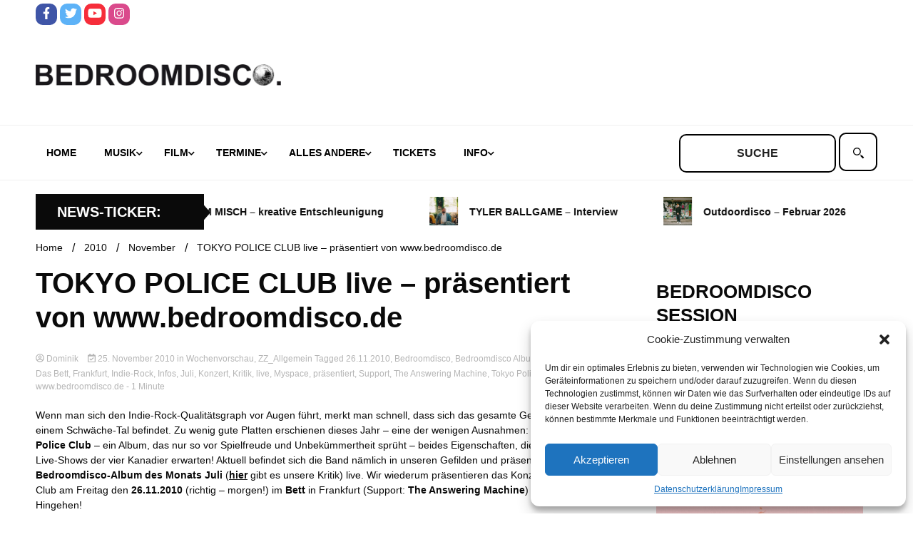

--- FILE ---
content_type: text/html; charset=UTF-8
request_url: https://www.bedroomdisco.de/2010/11/tokyo-police-club-live-prasentiert-von-wwwbedroomdiscode/
body_size: 19126
content:
<!doctype html>
<html lang="de">
<head>
	<meta charset="UTF-8">
	<meta name="viewport" content="width=device-width, initial-scale=1">
	<link rel="profile" href="https://gmpg.org/xfn/11">

	<title>TOKYO POLICE CLUB live &#8211; präsentiert von www.bedroomdisco.de &#8211; BEDROOMDISCO</title>
<meta name='robots' content='max-image-preview:large' />
<link rel="alternate" type="application/rss+xml" title="BEDROOMDISCO &raquo; Feed" href="https://www.bedroomdisco.de/feed/" />
<link rel="alternate" type="application/rss+xml" title="BEDROOMDISCO &raquo; Kommentar-Feed" href="https://www.bedroomdisco.de/comments/feed/" />
<script>
window._wpemojiSettings = {"baseUrl":"https:\/\/s.w.org\/images\/core\/emoji\/14.0.0\/72x72\/","ext":".png","svgUrl":"https:\/\/s.w.org\/images\/core\/emoji\/14.0.0\/svg\/","svgExt":".svg","source":{"concatemoji":"https:\/\/www.bedroomdisco.de\/wordpress\/wp-includes\/js\/wp-emoji-release.min.js?ver=8e46d08663ae7c89ac952b5b1289b88f"}};
/*! This file is auto-generated */
!function(e,a,t){var n,r,o,i=a.createElement("canvas"),p=i.getContext&&i.getContext("2d");function s(e,t){var a=String.fromCharCode,e=(p.clearRect(0,0,i.width,i.height),p.fillText(a.apply(this,e),0,0),i.toDataURL());return p.clearRect(0,0,i.width,i.height),p.fillText(a.apply(this,t),0,0),e===i.toDataURL()}function c(e){var t=a.createElement("script");t.src=e,t.defer=t.type="text/javascript",a.getElementsByTagName("head")[0].appendChild(t)}for(o=Array("flag","emoji"),t.supports={everything:!0,everythingExceptFlag:!0},r=0;r<o.length;r++)t.supports[o[r]]=function(e){if(p&&p.fillText)switch(p.textBaseline="top",p.font="600 32px Arial",e){case"flag":return s([127987,65039,8205,9895,65039],[127987,65039,8203,9895,65039])?!1:!s([55356,56826,55356,56819],[55356,56826,8203,55356,56819])&&!s([55356,57332,56128,56423,56128,56418,56128,56421,56128,56430,56128,56423,56128,56447],[55356,57332,8203,56128,56423,8203,56128,56418,8203,56128,56421,8203,56128,56430,8203,56128,56423,8203,56128,56447]);case"emoji":return!s([129777,127995,8205,129778,127999],[129777,127995,8203,129778,127999])}return!1}(o[r]),t.supports.everything=t.supports.everything&&t.supports[o[r]],"flag"!==o[r]&&(t.supports.everythingExceptFlag=t.supports.everythingExceptFlag&&t.supports[o[r]]);t.supports.everythingExceptFlag=t.supports.everythingExceptFlag&&!t.supports.flag,t.DOMReady=!1,t.readyCallback=function(){t.DOMReady=!0},t.supports.everything||(n=function(){t.readyCallback()},a.addEventListener?(a.addEventListener("DOMContentLoaded",n,!1),e.addEventListener("load",n,!1)):(e.attachEvent("onload",n),a.attachEvent("onreadystatechange",function(){"complete"===a.readyState&&t.readyCallback()})),(e=t.source||{}).concatemoji?c(e.concatemoji):e.wpemoji&&e.twemoji&&(c(e.twemoji),c(e.wpemoji)))}(window,document,window._wpemojiSettings);
</script>
<style>
img.wp-smiley,
img.emoji {
	display: inline !important;
	border: none !important;
	box-shadow: none !important;
	height: 1em !important;
	width: 1em !important;
	margin: 0 0.07em !important;
	vertical-align: -0.1em !important;
	background: none !important;
	padding: 0 !important;
}
</style>
	<link rel='stylesheet' id='wp-block-library-css' href='https://www.bedroomdisco.de/wordpress/wp-includes/css/dist/block-library/style.min.css?ver=8e46d08663ae7c89ac952b5b1289b88f' media='all' />
<link rel='stylesheet' id='classic-theme-styles-css' href='https://www.bedroomdisco.de/wordpress/wp-includes/css/classic-themes.min.css?ver=1' media='all' />
<style id='global-styles-inline-css'>
body{--wp--preset--color--black: #000000;--wp--preset--color--cyan-bluish-gray: #abb8c3;--wp--preset--color--white: #ffffff;--wp--preset--color--pale-pink: #f78da7;--wp--preset--color--vivid-red: #cf2e2e;--wp--preset--color--luminous-vivid-orange: #ff6900;--wp--preset--color--luminous-vivid-amber: #fcb900;--wp--preset--color--light-green-cyan: #7bdcb5;--wp--preset--color--vivid-green-cyan: #00d084;--wp--preset--color--pale-cyan-blue: #8ed1fc;--wp--preset--color--vivid-cyan-blue: #0693e3;--wp--preset--color--vivid-purple: #9b51e0;--wp--preset--gradient--vivid-cyan-blue-to-vivid-purple: linear-gradient(135deg,rgba(6,147,227,1) 0%,rgb(155,81,224) 100%);--wp--preset--gradient--light-green-cyan-to-vivid-green-cyan: linear-gradient(135deg,rgb(122,220,180) 0%,rgb(0,208,130) 100%);--wp--preset--gradient--luminous-vivid-amber-to-luminous-vivid-orange: linear-gradient(135deg,rgba(252,185,0,1) 0%,rgba(255,105,0,1) 100%);--wp--preset--gradient--luminous-vivid-orange-to-vivid-red: linear-gradient(135deg,rgba(255,105,0,1) 0%,rgb(207,46,46) 100%);--wp--preset--gradient--very-light-gray-to-cyan-bluish-gray: linear-gradient(135deg,rgb(238,238,238) 0%,rgb(169,184,195) 100%);--wp--preset--gradient--cool-to-warm-spectrum: linear-gradient(135deg,rgb(74,234,220) 0%,rgb(151,120,209) 20%,rgb(207,42,186) 40%,rgb(238,44,130) 60%,rgb(251,105,98) 80%,rgb(254,248,76) 100%);--wp--preset--gradient--blush-light-purple: linear-gradient(135deg,rgb(255,206,236) 0%,rgb(152,150,240) 100%);--wp--preset--gradient--blush-bordeaux: linear-gradient(135deg,rgb(254,205,165) 0%,rgb(254,45,45) 50%,rgb(107,0,62) 100%);--wp--preset--gradient--luminous-dusk: linear-gradient(135deg,rgb(255,203,112) 0%,rgb(199,81,192) 50%,rgb(65,88,208) 100%);--wp--preset--gradient--pale-ocean: linear-gradient(135deg,rgb(255,245,203) 0%,rgb(182,227,212) 50%,rgb(51,167,181) 100%);--wp--preset--gradient--electric-grass: linear-gradient(135deg,rgb(202,248,128) 0%,rgb(113,206,126) 100%);--wp--preset--gradient--midnight: linear-gradient(135deg,rgb(2,3,129) 0%,rgb(40,116,252) 100%);--wp--preset--duotone--dark-grayscale: url('#wp-duotone-dark-grayscale');--wp--preset--duotone--grayscale: url('#wp-duotone-grayscale');--wp--preset--duotone--purple-yellow: url('#wp-duotone-purple-yellow');--wp--preset--duotone--blue-red: url('#wp-duotone-blue-red');--wp--preset--duotone--midnight: url('#wp-duotone-midnight');--wp--preset--duotone--magenta-yellow: url('#wp-duotone-magenta-yellow');--wp--preset--duotone--purple-green: url('#wp-duotone-purple-green');--wp--preset--duotone--blue-orange: url('#wp-duotone-blue-orange');--wp--preset--font-size--small: 13px;--wp--preset--font-size--medium: 20px;--wp--preset--font-size--large: 36px;--wp--preset--font-size--x-large: 42px;--wp--preset--spacing--20: 0.44rem;--wp--preset--spacing--30: 0.67rem;--wp--preset--spacing--40: 1rem;--wp--preset--spacing--50: 1.5rem;--wp--preset--spacing--60: 2.25rem;--wp--preset--spacing--70: 3.38rem;--wp--preset--spacing--80: 5.06rem;}:where(.is-layout-flex){gap: 0.5em;}body .is-layout-flow > .alignleft{float: left;margin-inline-start: 0;margin-inline-end: 2em;}body .is-layout-flow > .alignright{float: right;margin-inline-start: 2em;margin-inline-end: 0;}body .is-layout-flow > .aligncenter{margin-left: auto !important;margin-right: auto !important;}body .is-layout-constrained > .alignleft{float: left;margin-inline-start: 0;margin-inline-end: 2em;}body .is-layout-constrained > .alignright{float: right;margin-inline-start: 2em;margin-inline-end: 0;}body .is-layout-constrained > .aligncenter{margin-left: auto !important;margin-right: auto !important;}body .is-layout-constrained > :where(:not(.alignleft):not(.alignright):not(.alignfull)){max-width: var(--wp--style--global--content-size);margin-left: auto !important;margin-right: auto !important;}body .is-layout-constrained > .alignwide{max-width: var(--wp--style--global--wide-size);}body .is-layout-flex{display: flex;}body .is-layout-flex{flex-wrap: wrap;align-items: center;}body .is-layout-flex > *{margin: 0;}:where(.wp-block-columns.is-layout-flex){gap: 2em;}.has-black-color{color: var(--wp--preset--color--black) !important;}.has-cyan-bluish-gray-color{color: var(--wp--preset--color--cyan-bluish-gray) !important;}.has-white-color{color: var(--wp--preset--color--white) !important;}.has-pale-pink-color{color: var(--wp--preset--color--pale-pink) !important;}.has-vivid-red-color{color: var(--wp--preset--color--vivid-red) !important;}.has-luminous-vivid-orange-color{color: var(--wp--preset--color--luminous-vivid-orange) !important;}.has-luminous-vivid-amber-color{color: var(--wp--preset--color--luminous-vivid-amber) !important;}.has-light-green-cyan-color{color: var(--wp--preset--color--light-green-cyan) !important;}.has-vivid-green-cyan-color{color: var(--wp--preset--color--vivid-green-cyan) !important;}.has-pale-cyan-blue-color{color: var(--wp--preset--color--pale-cyan-blue) !important;}.has-vivid-cyan-blue-color{color: var(--wp--preset--color--vivid-cyan-blue) !important;}.has-vivid-purple-color{color: var(--wp--preset--color--vivid-purple) !important;}.has-black-background-color{background-color: var(--wp--preset--color--black) !important;}.has-cyan-bluish-gray-background-color{background-color: var(--wp--preset--color--cyan-bluish-gray) !important;}.has-white-background-color{background-color: var(--wp--preset--color--white) !important;}.has-pale-pink-background-color{background-color: var(--wp--preset--color--pale-pink) !important;}.has-vivid-red-background-color{background-color: var(--wp--preset--color--vivid-red) !important;}.has-luminous-vivid-orange-background-color{background-color: var(--wp--preset--color--luminous-vivid-orange) !important;}.has-luminous-vivid-amber-background-color{background-color: var(--wp--preset--color--luminous-vivid-amber) !important;}.has-light-green-cyan-background-color{background-color: var(--wp--preset--color--light-green-cyan) !important;}.has-vivid-green-cyan-background-color{background-color: var(--wp--preset--color--vivid-green-cyan) !important;}.has-pale-cyan-blue-background-color{background-color: var(--wp--preset--color--pale-cyan-blue) !important;}.has-vivid-cyan-blue-background-color{background-color: var(--wp--preset--color--vivid-cyan-blue) !important;}.has-vivid-purple-background-color{background-color: var(--wp--preset--color--vivid-purple) !important;}.has-black-border-color{border-color: var(--wp--preset--color--black) !important;}.has-cyan-bluish-gray-border-color{border-color: var(--wp--preset--color--cyan-bluish-gray) !important;}.has-white-border-color{border-color: var(--wp--preset--color--white) !important;}.has-pale-pink-border-color{border-color: var(--wp--preset--color--pale-pink) !important;}.has-vivid-red-border-color{border-color: var(--wp--preset--color--vivid-red) !important;}.has-luminous-vivid-orange-border-color{border-color: var(--wp--preset--color--luminous-vivid-orange) !important;}.has-luminous-vivid-amber-border-color{border-color: var(--wp--preset--color--luminous-vivid-amber) !important;}.has-light-green-cyan-border-color{border-color: var(--wp--preset--color--light-green-cyan) !important;}.has-vivid-green-cyan-border-color{border-color: var(--wp--preset--color--vivid-green-cyan) !important;}.has-pale-cyan-blue-border-color{border-color: var(--wp--preset--color--pale-cyan-blue) !important;}.has-vivid-cyan-blue-border-color{border-color: var(--wp--preset--color--vivid-cyan-blue) !important;}.has-vivid-purple-border-color{border-color: var(--wp--preset--color--vivid-purple) !important;}.has-vivid-cyan-blue-to-vivid-purple-gradient-background{background: var(--wp--preset--gradient--vivid-cyan-blue-to-vivid-purple) !important;}.has-light-green-cyan-to-vivid-green-cyan-gradient-background{background: var(--wp--preset--gradient--light-green-cyan-to-vivid-green-cyan) !important;}.has-luminous-vivid-amber-to-luminous-vivid-orange-gradient-background{background: var(--wp--preset--gradient--luminous-vivid-amber-to-luminous-vivid-orange) !important;}.has-luminous-vivid-orange-to-vivid-red-gradient-background{background: var(--wp--preset--gradient--luminous-vivid-orange-to-vivid-red) !important;}.has-very-light-gray-to-cyan-bluish-gray-gradient-background{background: var(--wp--preset--gradient--very-light-gray-to-cyan-bluish-gray) !important;}.has-cool-to-warm-spectrum-gradient-background{background: var(--wp--preset--gradient--cool-to-warm-spectrum) !important;}.has-blush-light-purple-gradient-background{background: var(--wp--preset--gradient--blush-light-purple) !important;}.has-blush-bordeaux-gradient-background{background: var(--wp--preset--gradient--blush-bordeaux) !important;}.has-luminous-dusk-gradient-background{background: var(--wp--preset--gradient--luminous-dusk) !important;}.has-pale-ocean-gradient-background{background: var(--wp--preset--gradient--pale-ocean) !important;}.has-electric-grass-gradient-background{background: var(--wp--preset--gradient--electric-grass) !important;}.has-midnight-gradient-background{background: var(--wp--preset--gradient--midnight) !important;}.has-small-font-size{font-size: var(--wp--preset--font-size--small) !important;}.has-medium-font-size{font-size: var(--wp--preset--font-size--medium) !important;}.has-large-font-size{font-size: var(--wp--preset--font-size--large) !important;}.has-x-large-font-size{font-size: var(--wp--preset--font-size--x-large) !important;}
.wp-block-navigation a:where(:not(.wp-element-button)){color: inherit;}
:where(.wp-block-columns.is-layout-flex){gap: 2em;}
.wp-block-pullquote{font-size: 1.5em;line-height: 1.6;}
</style>
<link rel='stylesheet' id='simple-youtube-responsive-css' href='https://www.bedroomdisco.de/wordpress/wp-content/plugins/simple-youtube-responsive/css/yt-responsive.css?ver=3.2.5' media='all' />
<link rel='stylesheet' id='bigger-picture-css' href='https://www.bedroomdisco.de/wordpress/wp-content/plugins/youtube-channel/assets/lib/bigger-picture/css/bigger-picture.min.css?ver=3.25.2' media='all' />
<link rel='stylesheet' id='youtube-channel-css' href='https://www.bedroomdisco.de/wordpress/wp-content/plugins/youtube-channel/assets/css/youtube-channel.min.css?ver=3.25.2' media='all' />
<link rel='stylesheet' id='cmplz-general-css' href='https://www.bedroomdisco.de/wordpress/wp-content/plugins/complianz-gdpr/assets/css/cookieblocker.min.css?ver=6.3.5' media='all' />
<link rel='stylesheet' id='chld_thm_cfg_parent-css' href='https://www.bedroomdisco.de/wordpress/wp-content/themes/walkerpress/style.css?ver=8e46d08663ae7c89ac952b5b1289b88f' media='all' />
<link rel='stylesheet' id='walkerpress-style-css' href='https://www.bedroomdisco.de/wordpress/wp-content/themes/walkerpress-child/style.css?ver=1.0.0.1666777350' media='all' />
<link rel='stylesheet' id='walkerpress-font-awesome-css' href='https://www.bedroomdisco.de/wordpress/wp-content/themes/walkerpress/css/all.css?ver=8e46d08663ae7c89ac952b5b1289b88f' media='all' />
<link rel='stylesheet' id='walkerpress-swiper-bundle-css' href='https://www.bedroomdisco.de/wordpress/wp-content/themes/walkerpress/css/swiper-bundle.css?ver=8e46d08663ae7c89ac952b5b1289b88f' media='all' />
<link rel='stylesheet' id='wp_mailjet_form_builder_widget-widget-front-styles-css' href='https://www.bedroomdisco.de/wordpress/wp-content/plugins/mailjet-for-wordpress/src/widgetformbuilder/css/front-widget.css?ver=5.5.2' media='all' />
<script src='https://www.bedroomdisco.de/wordpress/wp-includes/js/jquery/jquery.min.js?ver=3.6.1' id='jquery-core-js'></script>
<script src='https://www.bedroomdisco.de/wordpress/wp-includes/js/jquery/jquery-migrate.min.js?ver=3.3.2' id='jquery-migrate-js'></script>
<link rel="https://api.w.org/" href="https://www.bedroomdisco.de/wp-json/" /><link rel="alternate" type="application/json" href="https://www.bedroomdisco.de/wp-json/wp/v2/posts/6065" /><link rel="canonical" href="https://www.bedroomdisco.de/2010/11/tokyo-police-club-live-prasentiert-von-wwwbedroomdiscode/" />
<link rel="alternate" type="application/json+oembed" href="https://www.bedroomdisco.de/wp-json/oembed/1.0/embed?url=https%3A%2F%2Fwww.bedroomdisco.de%2F2010%2F11%2Ftokyo-police-club-live-prasentiert-von-wwwbedroomdiscode%2F" />
<link rel="alternate" type="text/xml+oembed" href="https://www.bedroomdisco.de/wp-json/oembed/1.0/embed?url=https%3A%2F%2Fwww.bedroomdisco.de%2F2010%2F11%2Ftokyo-police-club-live-prasentiert-von-wwwbedroomdiscode%2F&#038;format=xml" />
<style id='script-6349e49093eee-less-css' type='text/css'>
.custom-post-loop{width:100%;display:flex;flex-direction:row;flex-wrap:wrap}.custom-post-loop a.post-link-wrapper{width:33.33%;padding:10px;text-decoration:none}.custom-post-loop a.post-link-wrapper .posttitle{text-decoration:none;margin:5px 0px}.custom-post-loop a.post-link-wrapper .posttitle.big{font-weight:700;font-size:24px}.custom-post-loop a.post-link-wrapper .post-excerpt{font-size:14px;color:var(--text-color);margin:5px 0px}.custom-post-loop.heise{display:flex;align-content:space-between}.custom-post-loop.heise::before,.custom-post-loop.heise::after{content:"";flex-basis:100%;width:0;order:2}.custom-post-loop.heise a.post-link-wrapper{box-sizing:border-box;width:32%}.custom-post-loop.heise a.post-link-wrapper:first-child{width:64%}.custom-post-loop.film a.post-link-wrapper,.custom-post-loop.andere a.post-link-wrapper{width:25%}.special-wrapper{display:flex;flex-direction:row;width:100%}.special-wrapper .special-wrapper-first{width:64%;padding:10px}.special-wrapper .special-wrapper-first iframe{aspect-ratio:1.77777778}.special-wrapper .special-wrapper-second{width:36%;padding:10px;display:flex;flex-direction:column}.special-wrapper .special-wrapper-second a{height:100%;width:100%;display:flex;padding-bottom:6px}.special-wrapper .special-wrapper-second a img{object-fit:cover}
</style>
<style id='script-634d2c26a7e1b-css' type='text/css'>
button.global-search-close {
    display: none;
}

span.header-global-search-form {
    display: contents;
}

button.global-search-icon {
    display: none;
}

label.screen-reader-text {
    display: none;
}

.bedroomdisco-search input#s {
    text-transform: uppercase;
    font-weight: 600;
}

.bedroomdisco-search input#s {
    border: 2px solid #000;
    height: 54px;
    text-align: center;
    border-radius: 10px;
}

.bedroomdisco-search label.suche {
    position: relative;
    cursor: pointer;

}
.bedroomdisco-search label.suche:before {
    content: "";
    position: absolute;
    left: 10px;
    top: 0;
    cursor: pointer;
    bottom: 0;
    width: 35px;
  background: url("data:image/svg+xml,%3Csvg xmlns='http://www.w3.org/2000/svg' width='25' height='25' viewBox='0 0 25 25' fill-rule='evenodd'%3E%3Cpath d='M16.036 18.455l2.404-2.405 5.586 5.587-2.404 2.404zM8.5 2C12.1 2 15 4.9 15 8.5S12.1 15 8.5 15 2 12.1 2 8.5 4.9 2 8.5 2zm0-2C3.8 0 0 3.8 0 8.5S3.8 17 8.5 17 17 13.2 17 8.5 13.2 0 8.5 0zM15 16a1 1 0 1 1 2 0 1 1 0 1 1-2 0'%3E%3C/path%3E%3C/svg%3E") center / contain no-repeat;
}

.bedroomdisco-search label.suche input#searchsubmit {
    border: 2px solid #000;
    border-radius: 10px;
    height: 54px;
    width: 54px;
    color: #ffffff;
    background: #ffffff;
    cursor: pointer;
}
</style>
<style id='script-634d2ce99d18f-css' type='text/css'>
/* roboto-regular - vietnamese_latin-ext_latin_greek-ext_greek_cyrillic-ext_cyrillic */
@font-face {
  font-family: 'Roboto';
  font-style: normal;
  font-weight: 400;
  src: url('/wp-content/uploads/fonts/roboto-v30/roboto-v30-vietnamese_latin-ext_latin_greek-ext_greek_cyrillic-ext_cyrillic-regular.eot'); /* IE9 Compat Modes */
  src: local(''),
       url('/wp-content/uploads/fonts/roboto-v30/roboto-v30-vietnamese_latin-ext_latin_greek-ext_greek_cyrillic-ext_cyrillic-regular.eot?#iefix') format('embedded-opentype'), /* IE6-IE8 */
       /*url('/wp-content/uploads/fonts/roboto-v30/roboto-v30-vietnamese_latin-ext_latin_greek-ext_greek_cyrillic-ext_cyrillic-regular.woff2') format('woff2'),*/ /* Super Modern Browsers */
       /*url('/wp-content/uploads/fonts/roboto-v30/roboto-v30-vietnamese_latin-ext_latin_greek-ext_greek_cyrillic-ext_cyrillic-regular.woff') format('woff'),*/ /* Modern Browsers */
       /*url('/wp-content/uploads/fonts/roboto-v30/roboto-v30-vietnamese_latin-ext_latin_greek-ext_greek_cyrillic-ext_cyrillic-regular.ttf') format('truetype'),*/ /* Safari, Android, iOS */
       url('/wp-content/uploads/fonts/roboto-v30/roboto-v30-vietnamese_latin-ext_latin_greek-ext_greek_cyrillic-ext_cyrillic-regular.svg#Roboto') format('svg'); /* Legacy iOS */
}
/* roboto-italic - vietnamese_latin-ext_latin_greek-ext_greek_cyrillic-ext_cyrillic */
@font-face {
  font-family: 'Roboto';
  font-style: italic;
  font-weight: 400;
  src: url('/wp-content/uploads/fonts/roboto-v30/roboto-v30-vietnamese_latin-ext_latin_greek-ext_greek_cyrillic-ext_cyrillic-italic.eot'); /* IE9 Compat Modes */
  src: local(''),
       url('/wp-content/uploads/fonts/roboto-v30/roboto-v30-vietnamese_latin-ext_latin_greek-ext_greek_cyrillic-ext_cyrillic-italic.eot?#iefix') format('embedded-opentype'), /* IE6-IE8 */
       url('/wp-content/uploads/fonts/roboto-v30/roboto-v30-vietnamese_latin-ext_latin_greek-ext_greek_cyrillic-ext_cyrillic-italic.woff2') format('woff2'), /* Super Modern Browsers */
       url('/wp-content/uploads/fonts/roboto-v30/roboto-v30-vietnamese_latin-ext_latin_greek-ext_greek_cyrillic-ext_cyrillic-italic.woff') format('woff'), /* Modern Browsers */
       url('/wp-content/uploads/fonts/roboto-v30/roboto-v30-vietnamese_latin-ext_latin_greek-ext_greek_cyrillic-ext_cyrillic-italic.ttf') format('truetype'), /* Safari, Android, iOS */
       url('/wp-content/uploads/fonts/roboto-v30/roboto-v30-vietnamese_latin-ext_latin_greek-ext_greek_cyrillic-ext_cyrillic-italic.svg#Roboto') format('svg'); /* Legacy iOS */
}
/* roboto-700 - vietnamese_latin-ext_latin_greek-ext_greek_cyrillic-ext_cyrillic */
@font-face {
  font-family: 'Roboto';
  font-style: normal;
  font-weight: 700;
  src: url('/wp-content/uploads/fonts/roboto-v30/roboto-v30-vietnamese_latin-ext_latin_greek-ext_greek_cyrillic-ext_cyrillic-700.eot'); /* IE9 Compat Modes */
  src: local(''),
       url('/wp-content/uploads/fonts/roboto-v30/roboto-v30-vietnamese_latin-ext_latin_greek-ext_greek_cyrillic-ext_cyrillic-700.eot?#iefix') format('embedded-opentype'), /* IE6-IE8 */
       url('/wp-content/uploads/fonts/roboto-v30/roboto-v30-vietnamese_latin-ext_latin_greek-ext_greek_cyrillic-ext_cyrillic-700.svg#Roboto') format('svg'); /* Legacy iOS */
}
/* roboto-700italic - vietnamese_latin-ext_latin_greek-ext_greek_cyrillic-ext_cyrillic */
@font-face {
  font-family: 'Roboto';
  font-style: italic;
  font-weight: 700;
  src: url('/wp-content/uploads/fonts/roboto-v30/roboto-v30-vietnamese_latin-ext_latin_greek-ext_greek_cyrillic-ext_cyrillic-700italic.eot'); /* IE9 Compat Modes */
  src: local(''),
       url('/wp-content/uploads/fonts/roboto-v30/roboto-v30-vietnamese_latin-ext_latin_greek-ext_greek_cyrillic-ext_cyrillic-700italic.eot?#iefix') format('embedded-opentype'), /* IE6-IE8 */
       
       url('/wp-content/uploads/fonts/roboto-v30/roboto-v30-vietnamese_latin-ext_latin_greek-ext_greek_cyrillic-ext_cyrillic-700italic.woff2') format('woff2'), /* Super Modern Browsers */
       url('/wp-content/uploads/fonts/roboto-v30/roboto-v30-vietnamese_latin-ext_latin_greek-ext_greek_cyrillic-ext_cyrillic-700italic.woff') format('woff'), /* Modern Browsers */
       url('/wp-content/uploads/fonts/roboto-v30/roboto-v30-vietnamese_latin-ext_latin_greek-ext_greek_cyrillic-ext_cyrillic-700italic.ttf') format('truetype'), /* Safari, Android, iOS */
       url('/wp-content/uploads/fonts/roboto-v30/roboto-v30-vietnamese_latin-ext_latin_greek-ext_greek_cyrillic-ext_cyrillic-700italic.svg#Roboto') format('svg'); /* Legacy iOS */
}
</style>
<style id='script-634e49e1b3de5-css' type='text/css'>
/*
header start
*/

ul.walkerpress-social li a {
    border-radius: 10px;
}

.walkerwp-wraper.navigation.no-gap, .walkerwp-wraper.main-header.no-gap, .walkerwp-wraper.top-header.no-gap {
    background: #ffffff;
}


.walkerwp-wraper.main-header {
    background: #ffffff;
}

.main-navigation .menu-navbarmenu-container ul li a {
    color: #000000;
}

.main-navigation ul li.current-menu-item a {
    border: 2px solid #000000;
    border-radius: 10px;
    color: #000000;
    background: #ffffff;
}

/*
header end
*/

.walkerwp-container {
    background: #ffffff;
}

h2.widget-title {
    text-transform: uppercase;
    font-size: 26px;
}

p.posttitle.big {
    text-transform: uppercase;
}

h4.custom-post-loop-title {
    text-transform: uppercase;
    font-size: 28px;
}

.walkerwp-wraper.inner-wraper main#primary article {
    padding: 0px;
}

.article-inner h3.entry-title a, .article-inner h2.entry-title a {
    color: #000000 !important;
}

.search.search-results main#primary article h3.entry-title a {
    color: #000000 !important;
}

.related-post-list .related-posts-box .related-post-content h5 a {
    color: #000000 !important;
}

/*
ticker start
*/

.circle-animate {
    display: none;
}


.ticker-news-wraper .ticker-header h4 {
    text-transform: uppercase;
    margin: 0 0 0 10px;
}

/*
ticker end
*/

/*
footer start
*/

footer#colophon {
    display: none;
}

/*
footer end
*/
</style>
<style id='script-635b97b6d5453-css' type='text/css'>
.main-navigation ul.nav-menu li.menu-item a {
    padding-left: 15px;
    padding-right: 20px;
}

.walkerwp-container .header-global-search-form form#searchform{
    margin: 10px 0px !important;
}

.walkerwp-wraper.ticker-news-wraper .ticker-header{
    display: flex;
    align-items: center;
}

.walkerwp-container .news-ticker-box {
    padding-left: 0px;
}

@media screen and (max-width: 1024px){
    header.header-layout-1 .walkerwp-container .walkerpress-nav{
        width: 40px;
    }
    
    .walkerpress-nav nav#site-navigation.toggled ul.nav-menu{
        top: 75px;
        background: #fff;
        border-bottom: 2px solid #000;
        border-top: 2px solid #000;
    }
    .walkerpress-nav .main-navigation ul li.current-menu-item a {
        border-radius: 0px;
        border: unset;
    }
    .walkerpress-nav .main-navigation ul li.current-menu-parent a{
        color: var(--secondary-color);
    }
    
        .walkerpress-nav .main-navigation ul li.current-menu-parent ul li a{
        color: #000;
    }
    
    .sidebar-block .widget-area section.widget{
        width: 25%;
    }
}

@media screen and (max-width: 768px){
    .entry-content .custom-post-loop{
        flex-wrap: wrap;
    }
     .entry-content  .custom-post-loop a.post-link-wrapper{
        width: 50% !important;
    }
    .entry-content .special-wrapper{
        flex-wrap: wrap;
    }
    .entry-content .special-wrapper .special-wrapper-first, .entry-content .special-wrapper .special-wrapper-second{
        width: 100%;
    }
   .entry-content .sidebar-block .widget-area section.widget{
        width: 50%;
    }
}


@media screen and (max-width: 576px){
     .entry-content .custom-post-loop a.post-link-wrapper{
            width: 100% !important;
        }
    
    .sidebar-block .widget-area section.widget{
        width: 100%;
    }
}


</style>
<style>.cmplz-hidden{display:none!important;}</style><style type="text/css">
    :root{
        --primary-color: #0a0a0a;
        --secondary-color: #ffba00;
        --text-color:#0a0a0a;
        --heading-color:#ffffff;
        --light-color:#ffffff;
    }

    body{
        font-family: 'Roboto',sans-serif;
        font-size: 14px;
        color: var(--text-color);
    }
    
    h1, h2, h3, h4, h5,h6,
    .news-ticker-box span.focus-news-box a{
        font-family: 'Roboto',sans-serif;
    }
    h1{
        font-size: 40px;
    }
    h2{
        font-size: 32px;
    }
    h3{
        font-size: 24px;
    }
    h4{
        font-size: 20px;
    }
    h5{
        font-size: 16px;
    }
    h6{
        font-size: 14px;
    }
    .main-navigation ul li a{
        font-family: 'Roboto',sans-serif;
        text-transform: uppercase;
    }
            .walkerwp-wraper.inner-page-subheader{
            background: transparent;
            color: var(--text-color);
            padding-top: 15px;
            padding-bottom: 5px;
        }
        .single .walkerwp-wraper.inner-page-subheader.sub-header-2,
    .page .walkerwp-wraper.inner-page-subheader.sub-header-2{
        min-height: 400px;
    }
        .walkerwp-wraper.inner-page-subheader a,
    .normal-subheader .walkerpress-breadcrumbs ul li a,
    .normal-subheader .walkerpress-breadcrumbs ul li{
        color: var(--text-color);
        text-decoration: none;
    }
    .walkerwp-wraper.inner-page-subheader img{
        opacity:0.60;
    }
    .walkerwp-wraper.inner-page-subheader a:hover{
        color: var(--secondary-color);
    }
    .walkerwp-wraper.main-header{
        background:#313131;
    }
    .walkerwp-wraper.main-header img.header-overlay-image{
        opacity:0.6 ;
    }
    .site-branding img.custom-logo{
        max-height: 30px;
        width: auto;
        max-width: 100%;
        height: 100%;
    }
    .site-branding h1.site-title{
        font-size: 30px;
        font-family: Roboto;
    }
    .site-branding h1.site-title a{
        color: #ffffff;
        text-decoration: none;
    }
    .site-branding .site-description,
    .site-branding,
    header.header-layout-3 span.walkerpress-current-date {
        color: #ffffff;
    }
    a.walkerpress-post-date, .entry-meta a, .entry-meta, .news-ticker-box span.focus-news-box a.walkerpress-post-date,
    .single  span.category a, .single .article-inner span.category a{
        color: #b5b5b5;
        font-size: 12px;
        font-weight: initial;
    }
    span.estimate-time, span.estimate-reading-time{
        font-size: 12px;
    }
    span.category a{
        color: #0a0a0a;
        text-transform: initial;
        font-weight: normal;
    }
    footer.site-footer{
        background: #0a0a0a;
        color: #ffffff;
    }
     footer.site-footer .wp-block-latest-posts__post-author, 
     footer.site-footer .wp-block-latest-posts__post-date,
     .footer-wiget-list .sidebar-widget-block{
        color: #ffffff;
    }
   .site-footer .walkerpress-footer-column .wp-block-latest-posts a, 
   .site-footer .walkerpress-footer-column .widget ul li a, 
   .site-footer .wp-block-tag-cloud a, 
   .site-footer  .sidebar-block section.widget ul li a,
   .footer-wiget-list .sidebar-widget-block a{
        color:#ffffff;
    }
    .site-footer .site-info a,
     .site-footer .site-info{
        color: #ffffff;
    }
    .site-footer .site-info a:hover{
        color: #ffba00;
    }
    .site-footer .walkerpress-footer-column .wp-block-latest-posts a:hover, 
   .site-footer .walkerpress-footer-column .widget ul li a:hover, 
   .site-footer .wp-block-tag-cloud a:hover, 
   .site-footer .site-info a:hover,
   .site-footer  .sidebar-block section.widget ul li a:hover,
   .footer-wiget-list .sidebar-widget-block a:hover{
        color:#ffba00;
    }
    .footer-overlay-image{
        opacity:0;
    }
    .footer-copyright-wraper:before{
        background: #0d1741;
        opacity: 0;
    }
    .walkerwp-wraper.footer-copyright-wraper{
        padding-top: 15px;
        padding-bottom: 15px;
    }
    .banner-layout-1 .walkerwp-grid-3,
    .featured-post-box,
    .category-post-wraper .category-post-box,
    .category-post-wraper .category-post-2 .category-post-content,
    .frontpage-content-block .walkerpress-widget-content,
    .sidebar-widget-block,
    .walkerwp-wraper.inner-wraper main#primary .content-layout.list-layout article,
    .sidebar-block section.widget,
    .missed-post-box,
    .walkerwp-wraper.banner-layout ul.tabs li.active,
    .single article,
    .page article,
    .single .comments-area,
    .related-posts,
    ul.tabs li.active:after,
    .walkerwp-wraper.inner-wraper main#primary .content-layout.grid-layout article,
    .walkerwp-wraper.inner-wraper main#primary .content-layout.full-layout article,
    .ticker-layout-2 .news-ticker-box span.focus-news-box,
    .ticker-arrows,
    .news-ticker-box,
    .wc-author-box,
    .frontpage-sidebar-block .walkerpress-widget-content,
    main#primary section.no-results.not-found,
    .search.search-results main#primary article,
    section.error-404.not-found,
    .walkerpress-author-box-widget,
    .latest-article-box{
        background: #ffffff;
        
    }
    .featured-post-box,
    .category-post-wraper .category-post-box,
    .category-post-wraper .category-post-2 .category-post-content,
    .frontpage-content-block .walkerpress-widget-content,
    .sidebar-widget-block,
    .walkerwp-wraper.inner-wraper main#primary .content-layout.list-layout article,
    .sidebar-block section.widget,
    .missed-post-box,
    .single article,
    .page article,
    .single .comments-area,
    .related-posts,
    .walkerwp-wraper.inner-wraper main#primary .content-layout.grid-layout article,
    .walkerwp-wraper.inner-wraper main#primary .content-layout.full-layout article,
    .ticker-layout-2 .news-ticker-box span.focus-news-box,
    .news-ticker-box,
    .wc-author-box,
    .frontpage-sidebar-block .walkerpress-widget-content,
    main#primary section.no-results.not-found,
    .search.search-results main#primary article,
    section.error-404.not-found,
    .walkerpress-author-box-widget,
    .latest-article-box{
        border: 0px solid #ffffff;
    }
    .sidebar-panel .sidebar-widget-block {
        border: 0;
    }
    ul.walkerpress-social.icons-custom-color.normal-style li a{
        color: #ffffff;
    }
    ul.walkerpress-social.icons-custom-color.normal-style li a:hover{
        color: #ea1c0e;
    }
    ul.walkerpress-social.icons-custom-color.boxed-style li a{
        background: #222222;
        color: #ffffff;
    }
    ul.walkerpress-social.icons-custom-color.boxed-style li a:hover{
        background: #ffffff;
        color: #ea1c0e;
    }
    .walkerwp-container{
        max-width: 1280px;
    }
    header#masthead.header-layout-4 .walkerwp-container,
    .walkerwp-wraper.main-header{
        padding-top: 50px;
        padding-bottom: 50px;
    }
    .walkerwp-wraper.navigation{
        background: #000000;
    }
    .main-navigation ul li a{
        color: #ffffff;
    }
    .main-navigation ul ul li a:hover, .main-navigation ul ul li a:focus{
         color: #ffffff;
          background: #000000;
    }
    .main-navigation ul li:hover a,
    .main-navigation ul li.current-menu-item a{
        background: #ffba00;
        color: #ffffff;
    }
    .main-navigation ul ul li a:hover, 
    .main-navigation ul ul li a:focus,{
         background: #000000;
         color: #ffffff;
    }
    .sidebar-slide-button .slide-button,
    button.global-search-icon{
        color: #ffffff;
    }
    .sidebar-slide-button .slide-button:hover,
    button.global-search-icon:hover{
        color: #ffba00;
    }
    .walkerwp-wraper.top-header{
        background: #000000;
        color: #ffffff;
    }
    .sidebar-block,
    .frontpage-sidebar-block{
        width: 28%;
    }
    .walkerwp-wraper.inner-wraper main#primary,
    .frontpage-content-block{
        width: 72%;
    }
    .footer-widgets-wraper{
        padding-bottom: 50px;
        padding-top: 70px;
    }
    .walkerpress-footer-column:before{
        background: #000000;
        opacity: 0.2 ;
    }
    a.walkerpress-primary-button,
    .walkerpress-primary-button
    a.walkerpress-secondary-button,
    .walkerpress-secondary-button{
        border-radius: 0px;
        text-transform: initial;
        font-size: 14px;
    }
    .frontpage-content-block .walkerpress-widget-content,
    .featured-post-box,
    .category-post-wraper .category-post-box,
    .category-post-wraper .category-post-2 .category-post-content,
    .missed-post-box,
    .sidebar-widget-block,
    .walkerwp-wraper.inner-wraper main#primary .content-layout.grid-layout article,
    .sidebar-block section.widget{
        padding: 20px;
    }
    @media(max-width:1024px){
        .sidebar-block,
        .walkerwp-wraper.inner-wraper main#primary,
        .frontpage-sidebar-block,
        .frontpage-content-block {
            width:100%;
        }
    }
</style>		<style type="text/css">
					.site-title,
			.site-description {
				position: absolute;
				clip: rect(1px, 1px, 1px, 1px);
				}
					</style>
		<style id="custom-background-css">
body.custom-background { background-color: #ffffff; }
</style>
	<link rel="icon" href="https://www.bedroomdisco.de/wordpress/wp-content/uploads/2022/10/cropped-Bedroomdisco_favicon-32x32.png" sizes="32x32" />
<link rel="icon" href="https://www.bedroomdisco.de/wordpress/wp-content/uploads/2022/10/cropped-Bedroomdisco_favicon-192x192.png" sizes="192x192" />
<link rel="apple-touch-icon" href="https://www.bedroomdisco.de/wordpress/wp-content/uploads/2022/10/cropped-Bedroomdisco_favicon-180x180.png" />
<meta name="msapplication-TileImage" content="https://www.bedroomdisco.de/wordpress/wp-content/uploads/2022/10/cropped-Bedroomdisco_favicon-270x270.png" />
</head>

<body data-rsssl=1 data-cmplz=1 class="post-template-default single single-post postid-6065 single-format-standard custom-background wp-custom-logo">

<svg xmlns="http://www.w3.org/2000/svg" viewBox="0 0 0 0" width="0" height="0" focusable="false" role="none" style="visibility: hidden; position: absolute; left: -9999px; overflow: hidden;" ><defs><filter id="wp-duotone-dark-grayscale"><feColorMatrix color-interpolation-filters="sRGB" type="matrix" values=" .299 .587 .114 0 0 .299 .587 .114 0 0 .299 .587 .114 0 0 .299 .587 .114 0 0 " /><feComponentTransfer color-interpolation-filters="sRGB" ><feFuncR type="table" tableValues="0 0.49803921568627" /><feFuncG type="table" tableValues="0 0.49803921568627" /><feFuncB type="table" tableValues="0 0.49803921568627" /><feFuncA type="table" tableValues="1 1" /></feComponentTransfer><feComposite in2="SourceGraphic" operator="in" /></filter></defs></svg><svg xmlns="http://www.w3.org/2000/svg" viewBox="0 0 0 0" width="0" height="0" focusable="false" role="none" style="visibility: hidden; position: absolute; left: -9999px; overflow: hidden;" ><defs><filter id="wp-duotone-grayscale"><feColorMatrix color-interpolation-filters="sRGB" type="matrix" values=" .299 .587 .114 0 0 .299 .587 .114 0 0 .299 .587 .114 0 0 .299 .587 .114 0 0 " /><feComponentTransfer color-interpolation-filters="sRGB" ><feFuncR type="table" tableValues="0 1" /><feFuncG type="table" tableValues="0 1" /><feFuncB type="table" tableValues="0 1" /><feFuncA type="table" tableValues="1 1" /></feComponentTransfer><feComposite in2="SourceGraphic" operator="in" /></filter></defs></svg><svg xmlns="http://www.w3.org/2000/svg" viewBox="0 0 0 0" width="0" height="0" focusable="false" role="none" style="visibility: hidden; position: absolute; left: -9999px; overflow: hidden;" ><defs><filter id="wp-duotone-purple-yellow"><feColorMatrix color-interpolation-filters="sRGB" type="matrix" values=" .299 .587 .114 0 0 .299 .587 .114 0 0 .299 .587 .114 0 0 .299 .587 .114 0 0 " /><feComponentTransfer color-interpolation-filters="sRGB" ><feFuncR type="table" tableValues="0.54901960784314 0.98823529411765" /><feFuncG type="table" tableValues="0 1" /><feFuncB type="table" tableValues="0.71764705882353 0.25490196078431" /><feFuncA type="table" tableValues="1 1" /></feComponentTransfer><feComposite in2="SourceGraphic" operator="in" /></filter></defs></svg><svg xmlns="http://www.w3.org/2000/svg" viewBox="0 0 0 0" width="0" height="0" focusable="false" role="none" style="visibility: hidden; position: absolute; left: -9999px; overflow: hidden;" ><defs><filter id="wp-duotone-blue-red"><feColorMatrix color-interpolation-filters="sRGB" type="matrix" values=" .299 .587 .114 0 0 .299 .587 .114 0 0 .299 .587 .114 0 0 .299 .587 .114 0 0 " /><feComponentTransfer color-interpolation-filters="sRGB" ><feFuncR type="table" tableValues="0 1" /><feFuncG type="table" tableValues="0 0.27843137254902" /><feFuncB type="table" tableValues="0.5921568627451 0.27843137254902" /><feFuncA type="table" tableValues="1 1" /></feComponentTransfer><feComposite in2="SourceGraphic" operator="in" /></filter></defs></svg><svg xmlns="http://www.w3.org/2000/svg" viewBox="0 0 0 0" width="0" height="0" focusable="false" role="none" style="visibility: hidden; position: absolute; left: -9999px; overflow: hidden;" ><defs><filter id="wp-duotone-midnight"><feColorMatrix color-interpolation-filters="sRGB" type="matrix" values=" .299 .587 .114 0 0 .299 .587 .114 0 0 .299 .587 .114 0 0 .299 .587 .114 0 0 " /><feComponentTransfer color-interpolation-filters="sRGB" ><feFuncR type="table" tableValues="0 0" /><feFuncG type="table" tableValues="0 0.64705882352941" /><feFuncB type="table" tableValues="0 1" /><feFuncA type="table" tableValues="1 1" /></feComponentTransfer><feComposite in2="SourceGraphic" operator="in" /></filter></defs></svg><svg xmlns="http://www.w3.org/2000/svg" viewBox="0 0 0 0" width="0" height="0" focusable="false" role="none" style="visibility: hidden; position: absolute; left: -9999px; overflow: hidden;" ><defs><filter id="wp-duotone-magenta-yellow"><feColorMatrix color-interpolation-filters="sRGB" type="matrix" values=" .299 .587 .114 0 0 .299 .587 .114 0 0 .299 .587 .114 0 0 .299 .587 .114 0 0 " /><feComponentTransfer color-interpolation-filters="sRGB" ><feFuncR type="table" tableValues="0.78039215686275 1" /><feFuncG type="table" tableValues="0 0.94901960784314" /><feFuncB type="table" tableValues="0.35294117647059 0.47058823529412" /><feFuncA type="table" tableValues="1 1" /></feComponentTransfer><feComposite in2="SourceGraphic" operator="in" /></filter></defs></svg><svg xmlns="http://www.w3.org/2000/svg" viewBox="0 0 0 0" width="0" height="0" focusable="false" role="none" style="visibility: hidden; position: absolute; left: -9999px; overflow: hidden;" ><defs><filter id="wp-duotone-purple-green"><feColorMatrix color-interpolation-filters="sRGB" type="matrix" values=" .299 .587 .114 0 0 .299 .587 .114 0 0 .299 .587 .114 0 0 .299 .587 .114 0 0 " /><feComponentTransfer color-interpolation-filters="sRGB" ><feFuncR type="table" tableValues="0.65098039215686 0.40392156862745" /><feFuncG type="table" tableValues="0 1" /><feFuncB type="table" tableValues="0.44705882352941 0.4" /><feFuncA type="table" tableValues="1 1" /></feComponentTransfer><feComposite in2="SourceGraphic" operator="in" /></filter></defs></svg><svg xmlns="http://www.w3.org/2000/svg" viewBox="0 0 0 0" width="0" height="0" focusable="false" role="none" style="visibility: hidden; position: absolute; left: -9999px; overflow: hidden;" ><defs><filter id="wp-duotone-blue-orange"><feColorMatrix color-interpolation-filters="sRGB" type="matrix" values=" .299 .587 .114 0 0 .299 .587 .114 0 0 .299 .587 .114 0 0 .299 .587 .114 0 0 " /><feComponentTransfer color-interpolation-filters="sRGB" ><feFuncR type="table" tableValues="0.098039215686275 1" /><feFuncG type="table" tableValues="0 0.66274509803922" /><feFuncB type="table" tableValues="0.84705882352941 0.41960784313725" /><feFuncA type="table" tableValues="1 1" /></feComponentTransfer><feComposite in2="SourceGraphic" operator="in" /></filter></defs></svg>
<div id="page" class="site">
			<div class="walkerwp-pb-container">
			<div class="walkerwp-progress-bar"></div>
		</div>
		<a class="skip-link screen-reader-text" href="#primary">Skip to content</a>


<header id="masthead" class="site-header  header-layout-1">
			
		<div class="walkerwp-wraper top-header no-gap">
			<div class="walkerwp-container">
				<ul class="walkerpress-social icons-default-color boxed-style">
			<li>
			<a class="facebook" href="https://www.facebook.com/Bedroomdisco" target="_blank">
				<i class="fab fa-facebook-f"></i>
			</a>
		</li>
			<li>
			<a class="twitter" href="https://twitter.com/Bedroomdisse" target="_blank">
				<i class="fab fa-twitter"></i>
			</a>
		</li>
			<li>
			<a class="youtube" href="https://www.youtube.com/user/Bedroomdisco" target="_blank">
				<i class="fab fa-youtube"></i>
			</a>
		</li>
			<li>
			<a class="instagram" href="https://www.instagram.com/bedroomdisco/" target="_blank">
				<i class="fab fa-instagram"></i>
			</a>
		</li>
	</ul>			</div>
		</div>
		<div class="walkerwp-wraper main-header no-gap">
						<div class="walkerwp-container">
						<div class="site-branding ">
			<a href="https://www.bedroomdisco.de/" class="custom-logo-link" rel="home"><img width="1890" height="165" src="https://www.bedroomdisco.de/wordpress/wp-content/uploads/2022/10/Logo2022-min.png" class="custom-logo" alt="BEDROOMDISCO" decoding="async" srcset="https://www.bedroomdisco.de/wordpress/wp-content/uploads/2022/10/Logo2022-min.png 1890w, https://www.bedroomdisco.de/wordpress/wp-content/uploads/2022/10/Logo2022-min-300x26.png 300w, https://www.bedroomdisco.de/wordpress/wp-content/uploads/2022/10/Logo2022-min-1024x89.png 1024w, https://www.bedroomdisco.de/wordpress/wp-content/uploads/2022/10/Logo2022-min-768x67.png 768w, https://www.bedroomdisco.de/wordpress/wp-content/uploads/2022/10/Logo2022-min-1536x134.png 1536w" sizes="(max-width: 1890px) 100vw, 1890px" /></a>				<h1 class="site-title"><a href="https://www.bedroomdisco.de/" rel="home">BEDROOMDISCO</a></h1>
				
					</div><!-- .site-branding -->
					
			</div>
		</div>
				<div class="walkerwp-wraper navigation no-gap ">
			<div class="walkerwp-container">

				<div class="walkerpress-nav">
												<nav id="site-navigation" class="main-navigation">
				<button type="button" class="menu-toggle">
					<span></span>
					<span></span>
					<span></span>
				</button>
				<div class="menu-navbarmenu-container"><ul id="primary-menu" class="menu"><li id="menu-item-22411" class="menu-item menu-item-type-custom menu-item-object-custom menu-item-22411"><a href="/">Home</a></li>
<li id="menu-item-10612" class="dropdown menu-item menu-item-type-taxonomy menu-item-object-category menu-item-has-children menu-item-10612"><a href="https://www.bedroomdisco.de/category/musik/">Musik</a>
<ul class="sub-menu">
	<li id="menu-item-10614" class="menu-item menu-item-type-taxonomy menu-item-object-category menu-item-10614"><a href="https://www.bedroomdisco.de/category/musik/musiknews/">News</a></li>
	<li id="menu-item-10613" class="menu-item menu-item-type-taxonomy menu-item-object-category menu-item-10613"><a href="https://www.bedroomdisco.de/category/musik/heise-scheiben/">Reviews</a></li>
	<li id="menu-item-10784" class="menu-item menu-item-type-taxonomy menu-item-object-category menu-item-10784"><a href="https://www.bedroomdisco.de/category/musik/interviews/">Interviews</a></li>
	<li id="menu-item-10619" class="menu-item menu-item-type-taxonomy menu-item-object-category menu-item-10619"><a href="https://www.bedroomdisco.de/category/musik/bedroomdiscotv/">Bedroomdisco TV</a></li>
</ul>
</li>
<li id="menu-item-10617" class="menu-item menu-item-type-taxonomy menu-item-object-category menu-item-has-children menu-item-10617"><a href="https://www.bedroomdisco.de/category/film/">Film</a>
<ul class="sub-menu">
	<li id="menu-item-22414" class="menu-item menu-item-type-taxonomy menu-item-object-category menu-item-22414"><a href="https://www.bedroomdisco.de/category/film/film-reviews/">Filmkritiken</a></li>
	<li id="menu-item-22410" class="menu-item menu-item-type-taxonomy menu-item-object-category menu-item-22410"><a href="https://www.bedroomdisco.de/category/film/bedroomdisco-cinema/">Filmnews</a></li>
</ul>
</li>
<li id="menu-item-22409" class="menu-item menu-item-type-taxonomy menu-item-object-category current-post-ancestor menu-item-has-children menu-item-22409"><a href="https://www.bedroomdisco.de/category/termine-3/">Termine</a>
<ul class="sub-menu">
	<li id="menu-item-10616" class="menu-item menu-item-type-taxonomy menu-item-object-category current-post-ancestor current-menu-parent current-post-parent menu-item-10616"><a href="https://www.bedroomdisco.de/category/termine-3/termine-2/">Wochenvorschau</a></li>
	<li id="menu-item-10853" class="menu-item menu-item-type-taxonomy menu-item-object-category menu-item-10853"><a href="https://www.bedroomdisco.de/category/termine-3/sessions/">Unsere Konzerte</a></li>
	<li id="menu-item-22479" class="menu-item menu-item-type-taxonomy menu-item-object-category menu-item-22479"><a href="https://www.bedroomdisco.de/category/radio/dj-set/">Bedroomdisco DJ-Set</a></li>
</ul>
</li>
<li id="menu-item-22408" class="menu-item menu-item-type-taxonomy menu-item-object-category menu-item-has-children menu-item-22408"><a href="https://www.bedroomdisco.de/category/alles-andere/">Alles andere</a>
<ul class="sub-menu">
	<li id="menu-item-23010" class="menu-item menu-item-type-post_type menu-item-object-page menu-item-23010"><a href="https://www.bedroomdisco.de/frozendisco/">Galerien</a></li>
	<li id="menu-item-10623" class="menu-item menu-item-type-taxonomy menu-item-object-category menu-item-10623"><a href="https://www.bedroomdisco.de/category/alles-andere/buch/">Buchvorstellung</a></li>
	<li id="menu-item-22412" class="menu-item menu-item-type-taxonomy menu-item-object-category menu-item-22412"><a href="https://www.bedroomdisco.de/category/alles-andere/kolumne-alles-andere/">Kolumne</a></li>
	<li id="menu-item-10625" class="menu-item menu-item-type-taxonomy menu-item-object-category menu-item-10625"><a href="https://www.bedroomdisco.de/category/win/">Verlosung</a></li>
</ul>
</li>
<li id="menu-item-36573" class="menu-item menu-item-type-post_type menu-item-object-page menu-item-36573"><a href="https://www.bedroomdisco.de/tickets-3/">Tickets</a></li>
<li id="menu-item-10626" class="dropdown menu-item menu-item-type-custom menu-item-object-custom menu-item-has-children menu-item-10626"><a href="#">Info</a>
<ul class="sub-menu">
	<li id="menu-item-10629" class="menu-item menu-item-type-post_type menu-item-object-page menu-item-10629"><a href="https://www.bedroomdisco.de/wasistdas/">Über uns</a></li>
	<li id="menu-item-10628" class="menu-item menu-item-type-post_type menu-item-object-page menu-item-10628"><a href="https://www.bedroomdisco.de/kontakt/">Kontakt</a></li>
	<li id="menu-item-10627" class="menu-item menu-item-type-post_type menu-item-object-page menu-item-10627"><a href="https://www.bedroomdisco.de/impressum/">Impressum</a></li>
	<li id="menu-item-39561" class="menu-item menu-item-type-post_type menu-item-object-page menu-item-privacy-policy menu-item-39561"><a href="https://www.bedroomdisco.de/datenschutzerklaerung/">Datenschutz- erklärung</a></li>
</ul>
</li>
</ul></div>			</nav><!-- #site-navigation -->
					</div>
				
		<button class="global-search-icon">
			<i class="fas fa-search"></i>
		</button>
		<span class="header-global-search-form">
			<button class="global-search-close"><i class="fas fa-times"></i></button>
			<form role="search" method="get" id="searchform" class="searchform" action="https://www.bedroomdisco.de/" >
    <div class="bedroomdisco-search"><label class="screen-reader-text" for="s">Search:</label>
    <input type="text" placeholder="Suche" value="" name="s" id="s" />
    <label class="suche"><input type="submit" id="searchsubmit" value="Suchen" /></label>
  </div>
  </form>
		</span>
				</div>
		</div>
	</header><!-- #masthead -->
<div class="walkerwp-wraper ticker-news-wraper ticker-layout-1 no-gap">

    <div class="walkerwp-container">

        <div class="ticker-header walkerwp-grid-2">

            
            <div class="circle-animate">

                <div class="flash"></div>

            </div> <h4>News-Ticker:</h4>

        </div>

        <div class="news-ticker-box walkerwp-grid-10 ">

            <div class="tickerMarqueeOne">

                    
                           

                                <span class="focus-news-box">

                                    
                                            <span class="focus-thumb">

                                               <img width="50" height="50" src="https://www.bedroomdisco.de/wordpress/wp-content/uploads/2026/02/Tom-Misch-1-by-Arthur-Comely.jpg"

                                                    class="attachment-full size-full wp-post-image" alt="" loading="lazy">

                                            </span>

                                        


                                    

                                    <a href="https://www.bedroomdisco.de/2026/02/tom-misch-kreative-entschleunigung/">TOM MISCH &#8211; kreative Entschleunigung</a>

                                </span>

                            

                        
                           

                                <span class="focus-news-box">

                                    
                                            <span class="focus-thumb">

                                               <img width="50" height="50" src="https://www.bedroomdisco.de/wordpress/wp-content/uploads/2025/07/TAUNI404030608-60.png"

                                                    class="attachment-full size-full wp-post-image" alt="" loading="lazy">

                                            </span>

                                        


                                    

                                    <a href="https://www.bedroomdisco.de/2026/01/tyler-ballgame-interview/">TYLER BALLGAME – Interview</a>

                                </span>

                            

                        
                           

                                <span class="focus-news-box">

                                    
                                            <span class="focus-thumb">

                                               <img width="50" height="50" src="https://www.bedroomdisco.de/wordpress/wp-content/uploads/2025/04/250401_SYML_BLN_byThaniaRodriguez-3806-scaled.jpg"

                                                    class="attachment-full size-full wp-post-image" alt="" loading="lazy">

                                            </span>

                                        


                                    

                                    <a href="https://www.bedroomdisco.de/2026/01/outdoordisco-februar-2026/">Outdoordisco &#8211; Februar 2026</a>

                                </span>

                            

                        
                           

                                <span class="focus-news-box">

                                    
                                            <span class="focus-thumb">

                                               <img width="50" height="50" src="https://www.bedroomdisco.de/wordpress/wp-content/uploads/2026/01/Wednesday-Pressefoto-4-Credit-Martina-Gonzalez-Bertello.jpg"

                                                    class="attachment-full size-full wp-post-image" alt="" loading="lazy">

                                            </span>

                                        


                                    

                                    <a href="https://www.bedroomdisco.de/2026/01/wednesday-unerbitterlicher-tourplan/">WEDNESDAY &#8211; unerbitterlicher Tourplan</a>

                                </span>

                            

                        
                           

                                <span class="focus-news-box">

                                    
                                            <span class="focus-thumb">

                                               <img width="50" height="50" src="https://www.bedroomdisco.de/wordpress/wp-content/uploads/2026/01/Kensington_Pressefoto-2-Credit-Lowfield-scaled.jpg"

                                                    class="attachment-full size-full wp-post-image" alt="" loading="lazy">

                                            </span>

                                        


                                    

                                    <a href="https://www.bedroomdisco.de/2026/01/kensington-neustart/">KENSINGTON &#8211; Neustart</a>

                                </span>

                            

                        
                           

                                <span class="focus-news-box">

                                    
                                            <span class="focus-thumb">

                                               <img width="50" height="50" src="https://www.bedroomdisco.de/wordpress/wp-content/uploads/2026/01/NoSo_-_Album_announcement___Sugar_-_Credit_Driely_Carter-scaled.jpg"

                                                    class="attachment-full size-full wp-post-image" alt="" loading="lazy">

                                            </span>

                                        


                                    

                                    <a href="https://www.bedroomdisco.de/2026/01/noso-north-or-south/">NoSo &#8211; north or south?</a>

                                </span>

                            

                        
                           

                                <span class="focus-news-box">

                                    
                                            <span class="focus-thumb">

                                               <img width="50" height="50" src="https://www.bedroomdisco.de/wordpress/wp-content/uploads/2025/12/Bildschirmfoto-2025-12-16-um-12.18.08.png"

                                                    class="attachment-full size-full wp-post-image" alt="" loading="lazy">

                                            </span>

                                        


                                    

                                    <a href="https://www.bedroomdisco.de/2026/01/holly-humberstone-album-single-ticket-verlosung/">HOLLY HUMBERSTONE &#8211; Album, Single, Ticket-Verlosung</a>

                                </span>

                            

                        
                           

                                <span class="focus-news-box">

                                    
                                            <span class="focus-thumb">

                                               <img width="50" height="50" src="https://www.bedroomdisco.de/wordpress/wp-content/uploads/2026/01/Bildschirmfoto-2026-01-22-um-16.06.29.png"

                                                    class="attachment-full size-full wp-post-image" alt="" loading="lazy">

                                            </span>

                                        


                                    

                                    <a href="https://www.bedroomdisco.de/2026/01/help2-arctic-monkeys-mehr-helfen-kindern-in-not/">HELP(2) &#8211; Arctic Monkeys &#038; mehr helfen Kindern in Not</a>

                                </span>

                            

                         

                </div>

            </div>

        </div>

    </div>

</div>
		<div class="walkerwp-wraper inner-page-subheader normal-subheader no-gap">
			<div class="walkerwp-container">
				<div class="walkerwp-grid-12">
												<div class="walkerpress-breadcrumbs"><nav role="navigation" aria-label="Breadcrumbs" class="walkerpress breadcrumbs" itemprop="breadcrumb"><h2 class="trail-browse"></h2><ul class="trail-items" itemscope itemtype="http://schema.org/BreadcrumbList"><meta name="numberOfItems" content="4" /><meta name="itemListOrder" content="Ascending" /><li itemprop="itemListElement" itemscope itemtype="http://schema.org/ListItem" class="trail-item trail-begin"><a href="https://www.bedroomdisco.de/" rel="home" itemprop="item"><span itemprop="name">Home</span></a><meta itemprop="position" content="1" /></li><li itemprop="itemListElement" itemscope itemtype="http://schema.org/ListItem" class="trail-item"><a href="https://www.bedroomdisco.de/2010/" itemprop="item"><span itemprop="name">2010</span></a><meta itemprop="position" content="2" /></li><li itemprop="itemListElement" itemscope itemtype="http://schema.org/ListItem" class="trail-item"><a href="https://www.bedroomdisco.de/2010/11/" itemprop="item"><span itemprop="name">November</span></a><meta itemprop="position" content="3" /></li><li itemprop="itemListElement" itemscope itemtype="http://schema.org/ListItem" class="trail-item trail-end"><span itemprop="item"><span itemprop="name">TOKYO POLICE CLUB live &#8211; präsentiert von www.bedroomdisco.de</span></span><meta itemprop="position" content="4" /></li></ul></nav></div>
											

						
				</div>
			</div>
		</div>
		
<div class="walkerwp-wraper inner-wraper">
		<div class="walkerwp-container">
				<main id="primary" class="site-main walkerwp-grid-9 right-sidebar-layout">

			
<article id="post-6065" class="post-6065 post type-post status-publish format-standard hentry category-termine-2 category-allgemein tag-5039 tag-bedroomdisco tag-bedroomdisco-album-des-monats tag-champ tag-das-bett tag-frankfurt tag-indie-rock tag-infos tag-juli tag-konzert tag-kritik tag-live tag-myspace tag-prasentiert tag-support tag-the-answering-machine tag-tokyo-police-club tag-wwwbedroomdiscode">
	
			<div class="article-inner has-no-thumbnails">
		<header class="entry-header">

			<h1 class="entry-title">TOKYO POLICE CLUB live &#8211; präsentiert von www.bedroomdisco.de</h1>				<div class="entry-meta">
							<a href="https://www.bedroomdisco.de/author/superdomme/" class="post-author">
                                    <div class="author-avtar">
                            </div>
                      <i class="far fa-user-circle"></i> Dominik        </a>
		<a class="walkerpress-post-date" href="https://www.bedroomdisco.de/2010/11/25/"><i class="far fa-calendar-check"></i> 25. November 2010        </a>
        
			 <span class="category">
            
           <span class="cat-links">in <a href="https://www.bedroomdisco.de/category/termine-3/termine-2/" rel="category tag">Wochenvorschau</a>, <a href="https://www.bedroomdisco.de/category/allgemein/" rel="category tag">ZZ_Allgemein</a></span>               
        </span>
	<span class="tags-links">  Tagged <a href="https://www.bedroomdisco.de/tag/26112010/" rel="tag">26.11.2010</a>, <a href="https://www.bedroomdisco.de/tag/bedroomdisco/" rel="tag">Bedroomdisco</a>, <a href="https://www.bedroomdisco.de/tag/bedroomdisco-album-des-monats/" rel="tag">Bedroomdisco Album des Monats</a>, <a href="https://www.bedroomdisco.de/tag/champ/" rel="tag">Champ</a>, <a href="https://www.bedroomdisco.de/tag/das-bett/" rel="tag">Das Bett</a>, <a href="https://www.bedroomdisco.de/tag/frankfurt/" rel="tag">Frankfurt</a>, <a href="https://www.bedroomdisco.de/tag/indie-rock/" rel="tag">Indie-Rock</a>, <a href="https://www.bedroomdisco.de/tag/infos/" rel="tag">Infos</a>, <a href="https://www.bedroomdisco.de/tag/juli/" rel="tag">Juli</a>, <a href="https://www.bedroomdisco.de/tag/konzert/" rel="tag">Konzert</a>, <a href="https://www.bedroomdisco.de/tag/kritik/" rel="tag">Kritik</a>, <a href="https://www.bedroomdisco.de/tag/live/" rel="tag">live</a>, <a href="https://www.bedroomdisco.de/tag/myspace/" rel="tag">Myspace</a>, <a href="https://www.bedroomdisco.de/tag/prasentiert/" rel="tag">präsentiert</a>, <a href="https://www.bedroomdisco.de/tag/support/" rel="tag">Support</a>, <a href="https://www.bedroomdisco.de/tag/the-answering-machine/" rel="tag">The Answering Machine</a>, <a href="https://www.bedroomdisco.de/tag/tokyo-police-club/" rel="tag">Tokyo Police Club</a>, <a href="https://www.bedroomdisco.de/tag/wwwbedroomdiscode/" rel="tag">www.bedroomdisco.de</a></span>			<span class="article-reading-time" title="Estimated Reading Time of Article"> - 1 Minute</span>
		
					
				</div><!-- .entry-meta -->
					</header><!-- .entry-header -->
			

	<div class="entry-content">
		<p>Wenn man sich den Indie-Rock-Qualitätsgraph vor Augen führt, merkt man schnell, dass sich das gesamte Genre aktuell eher in einem Schwäche-Tal befindet. Zu wenig gute Platten erschienen dieses Jahr &#8211; eine der wenigen Ausnahmen: &#8222;<strong>Champ</strong>&#8220; von <strong>Tokyo Police Club</strong> &#8211; ein Album, das nur so vor Spielfreude und Unbekümmertheit sprüht &#8211; beides Eigenschaften, die wir auch bei den Live-Shows der vier Kanadier erwarten! Aktuell befindet sich die Band nämlich in unseren Gefilden und präsentieren die Songs des <strong>Bedroomdisco-Album des Monats Juli</strong> (<strong><a href="https://www.bedroomdisco.de/?p=4582" target="_blank">hier</a></strong> gibt es unsere Kritik) live. Wir wiederum präsentieren das Konzert von Tokyo Police Club am Freitag den <strong>26.11.2010</strong> (richtig &#8211; morgen!) im <strong>Bett</strong> in Frankfurt (Support: <strong>The Answering Machine</strong>) &#8211; wir empfehlen: Hingehen!</p>
<p><strong>Die harten Fakten:</strong><br />
Tokyo Police Club (Support: The Answering Machine)<br />
@ Das Bett Frankfurt<br />
26.11.2010, Einlass: 21 Uhr, Beginn 22 Uhr<br />
VVK: 15.00 EUR / AK: 18.00 EUR</p>
<p><a href="www.myspace.com/tokyopoliceclub" target="_blank">www.myspace.com/tokyopoliceclub</a><br />
<a href="www.myspace.com/theansweringmachine" target="_blank"> www.myspace.com/theansweringmachine</a><br />
<a href="www.bett-club.de" target="_blank"> www.bett-club.de </a></p>
<p>httpvh://www.youtube.com/watch?v=smqNtBXN5Mc</p>
		</div>
	</div><!-- .entry-content -->
</article><!-- #post-6065 -->

	<nav class="navigation post-navigation" aria-label="Beiträge">
		<h2 class="screen-reader-text">Beitragsnavigation</h2>
		<div class="nav-links"><div class="nav-previous"><a href="https://www.bedroomdisco.de/2010/11/fukkk-offf-neue-ep/" rel="prev"><span class="nav-subtitle">Vorherige:</span> <span class="nav-title">FUKKK OFFF &#8211; neue EP</span></a></div><div class="nav-next"><a href="https://www.bedroomdisco.de/2010/11/walhalla-rising-keine-filmkritik/" rel="next"><span class="nav-subtitle">Nächste:</span> <span class="nav-title">WALHALLA RISING &#8211; (k)eine Filmkritik</span></a></div></div>
	</nav>		<div class="related-posts">
			<h3 class="related-post-heading box-title">
				<span>
					Verwandte Beiträge				</span>
			</h3>
		
		
		<div class="related-post-list">
					           <div class="related-posts-box">
		           		<a href="https://www.bedroomdisco.de/2026/01/snail-mail-existenziellere-fragen/" class="related-post-feature-image">
		           			
			<div class="post-thumbnail">
				<img width="1400" height="957" src="https://www.bedroomdisco.de/wordpress/wp-content/uploads/2026/01/11-Dead-End-DSP-Profile-Photo-credit-Daria-Kobayashi-Ritch-landscape.jpg" class="attachment-post-thumbnail size-post-thumbnail wp-post-image" alt="" decoding="async" srcset="https://www.bedroomdisco.de/wordpress/wp-content/uploads/2026/01/11-Dead-End-DSP-Profile-Photo-credit-Daria-Kobayashi-Ritch-landscape.jpg 1400w, https://www.bedroomdisco.de/wordpress/wp-content/uploads/2026/01/11-Dead-End-DSP-Profile-Photo-credit-Daria-Kobayashi-Ritch-landscape-300x205.jpg 300w, https://www.bedroomdisco.de/wordpress/wp-content/uploads/2026/01/11-Dead-End-DSP-Profile-Photo-credit-Daria-Kobayashi-Ritch-landscape-1024x700.jpg 1024w, https://www.bedroomdisco.de/wordpress/wp-content/uploads/2026/01/11-Dead-End-DSP-Profile-Photo-credit-Daria-Kobayashi-Ritch-landscape-768x525.jpg 768w" sizes="(max-width: 1400px) 100vw, 1400px" />			</div><!-- .post-thumbnail -->

				           		</a>
		           		<div class="related-post-content">
		                    <h5><a href="https://www.bedroomdisco.de/2026/01/snail-mail-existenziellere-fragen/"> SNAIL MAIL &#8211; existenziellere Fragen </a></h5>
		                    <div class="meta-data">
		                    			<a class="walkerpress-post-date" href="https://www.bedroomdisco.de/2026/01/23/"><i class="far fa-calendar-check"></i> 23. Januar 2026        </a>
        
			                    </div>
		                </div>
		              </div>
		        		           <div class="related-posts-box">
		           		<a href="https://www.bedroomdisco.de/2025/08/bar-italia-heisser-indie-rock/" class="related-post-feature-image">
		           			
			<div class="post-thumbnail">
				<img width="2560" height="1707" src="https://www.bedroomdisco.de/wordpress/wp-content/uploads/2025/08/04-Fundraiser-credit-Rankin-scaled.jpg" class="attachment-post-thumbnail size-post-thumbnail wp-post-image" alt="" decoding="async" loading="lazy" srcset="https://www.bedroomdisco.de/wordpress/wp-content/uploads/2025/08/04-Fundraiser-credit-Rankin-scaled.jpg 2560w, https://www.bedroomdisco.de/wordpress/wp-content/uploads/2025/08/04-Fundraiser-credit-Rankin-300x200.jpg 300w, https://www.bedroomdisco.de/wordpress/wp-content/uploads/2025/08/04-Fundraiser-credit-Rankin-1024x683.jpg 1024w, https://www.bedroomdisco.de/wordpress/wp-content/uploads/2025/08/04-Fundraiser-credit-Rankin-768x512.jpg 768w, https://www.bedroomdisco.de/wordpress/wp-content/uploads/2025/08/04-Fundraiser-credit-Rankin-1536x1024.jpg 1536w, https://www.bedroomdisco.de/wordpress/wp-content/uploads/2025/08/04-Fundraiser-credit-Rankin-2048x1366.jpg 2048w" sizes="(max-width: 2560px) 100vw, 2560px" />			</div><!-- .post-thumbnail -->

				           		</a>
		           		<div class="related-post-content">
		                    <h5><a href="https://www.bedroomdisco.de/2025/08/bar-italia-heisser-indie-rock/"> BAR ITALIA &#8211; heißer Indie-Rock </a></h5>
		                    <div class="meta-data">
		                    			<a class="walkerpress-post-date" href="https://www.bedroomdisco.de/2025/08/21/"><i class="far fa-calendar-check"></i> 21. August 2025        </a>
        
			                    </div>
		                </div>
		              </div>
		        		           <div class="related-posts-box">
		           		<a href="https://www.bedroomdisco.de/2025/01/blondshell-nicht-die-maerchenhafteste-liebesgeschichte/" class="related-post-feature-image">
		           			
			<div class="post-thumbnail">
				<img width="2560" height="1715" src="https://www.bedroomdisco.de/wordpress/wp-content/uploads/2025/01/Blondshell--scaled.jpg" class="attachment-post-thumbnail size-post-thumbnail wp-post-image" alt="" decoding="async" loading="lazy" srcset="https://www.bedroomdisco.de/wordpress/wp-content/uploads/2025/01/Blondshell--scaled.jpg 2560w, https://www.bedroomdisco.de/wordpress/wp-content/uploads/2025/01/Blondshell--300x201.jpg 300w, https://www.bedroomdisco.de/wordpress/wp-content/uploads/2025/01/Blondshell--1024x686.jpg 1024w, https://www.bedroomdisco.de/wordpress/wp-content/uploads/2025/01/Blondshell--768x515.jpg 768w, https://www.bedroomdisco.de/wordpress/wp-content/uploads/2025/01/Blondshell--1536x1029.jpg 1536w, https://www.bedroomdisco.de/wordpress/wp-content/uploads/2025/01/Blondshell--2048x1372.jpg 2048w" sizes="(max-width: 2560px) 100vw, 2560px" />			</div><!-- .post-thumbnail -->

				           		</a>
		           		<div class="related-post-content">
		                    <h5><a href="https://www.bedroomdisco.de/2025/01/blondshell-nicht-die-maerchenhafteste-liebesgeschichte/"> BLONDSHELL &#8211; nicht die märchenhafteste Liebesgeschichte </a></h5>
		                    <div class="meta-data">
		                    			<a class="walkerpress-post-date" href="https://www.bedroomdisco.de/2025/01/09/"><i class="far fa-calendar-check"></i> 9. Januar 2025        </a>
        
			                    </div>
		                </div>
		              </div>
		        		</div>
	 </div>
				<div class="wc-author-box">
                                    <div class="author-img">
               <a href="https://www.bedroomdisco.de/author/superdomme/">
                   <img alt='' src='https://secure.gravatar.com/avatar/c959a4df815d7740c59d871439971ca8?s=215&#038;d=mm&#038;r=g' srcset='https://secure.gravatar.com/avatar/c959a4df815d7740c59d871439971ca8?s=430&#038;d=mm&#038;r=g 2x' class='avatar avatar-215 photo' height='215' width='215' loading='lazy' decoding='async'/>                </a>
            </div>
                        <div class="author-details">
                <h4>Dominik </h4>
                <p>Bedroomdisco-Gründer, Redaktions-Chef, Hans in allen Gassen, Golden Leaves Festival Booker, Sammler, Fanboy, Exil-Darmstädter Wahl-Hamburger &amp; happy kid, stuck with the heart of a sad punk - spreading love for great music since &#039;08!</p>
                <a class="author-more" href="https://www.bedroomdisco.de/author/superdomme/">Mehr erfahren &#8594; </a>
            </div>
        </div>
    			
		</main><!-- #main -->
					<div class="walkerwp-grid-3 sidebar-block right-sidebar-layout">
				
<aside id="secondary" class="widget-area">
	<section id="text-4" class="widget widget_text"><h2 class="widget-title">Bedroomdisco Session</h2>			<div class="textwidget"><iframe data-placeholder-image="https://www.bedroomdisco.de/wordpress/wp-content/uploads/complianz/placeholders/youtubeC-cHnKrK16E-maxresdefault.jpg" data-category="marketing" data-service="youtube" class="cmplz-placeholder-element cmplz-iframe cmplz-iframe-styles cmplz-video " data-cmplz-target="src" data-src-cmplz="//www.youtube.com/embed/C-cHnKrK16E?rel=0"  src="about:blank"  frameborder="0" allowfullscreen></iframe>

<a href="https://www.youtube.com/user/Bedroomdisco?feature=watch" target="_blank" rel="noopener">Mehr Videos</a>
</div>
		</section><section id="block-7" class="widget widget_block widget_media_image">
<figure class="wp-block-image size-large"><a href="https://bedroomdisco.tickettoaster.de/produkte/65-tickets-golden-leaves-festival-2026-steinbruecker-teich-darmstadt-am-22-08-2026"><img decoding="async" loading="lazy" width="723" height="1024" src="https://www.bedroomdisco.de/wordpress/wp-content/uploads/2026/01/Plakat_Web_1-723x1024.jpg" alt="" class="wp-image-69183" srcset="https://www.bedroomdisco.de/wordpress/wp-content/uploads/2026/01/Plakat_Web_1-723x1024.jpg 723w, https://www.bedroomdisco.de/wordpress/wp-content/uploads/2026/01/Plakat_Web_1-212x300.jpg 212w, https://www.bedroomdisco.de/wordpress/wp-content/uploads/2026/01/Plakat_Web_1-768x1087.jpg 768w, https://www.bedroomdisco.de/wordpress/wp-content/uploads/2026/01/Plakat_Web_1-1085x1536.jpg 1085w, https://www.bedroomdisco.de/wordpress/wp-content/uploads/2026/01/Plakat_Web_1-1447x2048.jpg 1447w, https://www.bedroomdisco.de/wordpress/wp-content/uploads/2026/01/Plakat_Web_1.jpg 1766w" sizes="(max-width: 723px) 100vw, 723px" /></a><figcaption class="wp-element-caption">Der goldene Herbst 2026 steht in den Startlöchern - sichert euch jetzt die Tickets für den 22. und 23. August 2026!</figcaption></figure>
</section><section id="widget_sp_image-10" class="widget widget_sp_image"><h2 class="widget-title">Der Bedroomdisco Podcast</h2><a href="https://linktr.ee/spacebetweenthenotes" target="_blank" class="widget_sp_image-image-link" title="Der Bedroomdisco Podcast" rel="Der Bedroomdisco Podcast"><img width="2048" height="2048" alt="Der Bedroomdisco Podcast" class="attachment-full" style="max-width: 100%;" srcset="https://www.bedroomdisco.de/wordpress/wp-content/uploads/2023/04/341636980_791146572366605_8824337007784560452_n.jpg 2048w, https://www.bedroomdisco.de/wordpress/wp-content/uploads/2023/04/341636980_791146572366605_8824337007784560452_n-300x300.jpg 300w, https://www.bedroomdisco.de/wordpress/wp-content/uploads/2023/04/341636980_791146572366605_8824337007784560452_n-1024x1024.jpg 1024w, https://www.bedroomdisco.de/wordpress/wp-content/uploads/2023/04/341636980_791146572366605_8824337007784560452_n-90x90.jpg 90w, https://www.bedroomdisco.de/wordpress/wp-content/uploads/2023/04/341636980_791146572366605_8824337007784560452_n-768x768.jpg 768w, https://www.bedroomdisco.de/wordpress/wp-content/uploads/2023/04/341636980_791146572366605_8824337007784560452_n-1536x1536.jpg 1536w" sizes="(max-width: 2048px) 100vw, 2048px" src="https://www.bedroomdisco.de/wordpress/wp-content/uploads/2023/04/341636980_791146572366605_8824337007784560452_n.jpg" /></a><div class="widget_sp_image-description" ><p>The Space Between the Notes ist der Bedroomdisco-Podcast, der Gespräche mit internationalen Musikern in den Mittelpunkt setzt - in den ersten Folgen dabei: Slowdive, Romy, U.S. Girls, Wednesday, Jessie Ware & Indigo De Souza...!</p>
</div></section><section id="widget_sp_image-11" class="widget widget_sp_image"><h2 class="widget-title">Outdoordisco – Februar</h2><a href="https://www.bedroomdisco.de/2026/01/outdoordisco-februar-2026/" target="_blank" class="widget_sp_image-image-link" title="Outdoordisco – Februar" rel="Outdoordisco – Februar"><img width="2560" height="1978" alt="Outdoordisco – Februar" class="attachment-full" style="max-width: 100%;" srcset="https://www.bedroomdisco.de/wordpress/wp-content/uploads/2025/04/250401_SYML_BLN_byThaniaRodriguez-3806-scaled.jpg 2560w, https://www.bedroomdisco.de/wordpress/wp-content/uploads/2025/04/250401_SYML_BLN_byThaniaRodriguez-3806-300x232.jpg 300w, https://www.bedroomdisco.de/wordpress/wp-content/uploads/2025/04/250401_SYML_BLN_byThaniaRodriguez-3806-1024x791.jpg 1024w, https://www.bedroomdisco.de/wordpress/wp-content/uploads/2025/04/250401_SYML_BLN_byThaniaRodriguez-3806-768x594.jpg 768w, https://www.bedroomdisco.de/wordpress/wp-content/uploads/2025/04/250401_SYML_BLN_byThaniaRodriguez-3806-1536x1187.jpg 1536w, https://www.bedroomdisco.de/wordpress/wp-content/uploads/2025/04/250401_SYML_BLN_byThaniaRodriguez-3806-2048x1583.jpg 2048w" sizes="(max-width: 2560px) 100vw, 2560px" src="https://www.bedroomdisco.de/wordpress/wp-content/uploads/2025/04/250401_SYML_BLN_byThaniaRodriguez-3806-scaled.jpg" /></a><div class="widget_sp_image-description" ><p>Na dann mal ran an die schönste Nebensache der Welt: Konzertbesuche planen, Tickets sichern und sich mit lauter einzigartigen Live-Erlebnissen die nächsten Wochen versüßen - hier sind unsere Tipps dafür!</p>
</div></section><section id="custom_html-4" class="widget_text widget widget_custom_html"><h2 class="widget-title">Bedroomdisco Songs Top 50 &#8211; 2025</h2><div class="textwidget custom-html-widget"><div><iframe data-placeholder-image="https://www.bedroomdisco.de/wordpress/wp-content/plugins/complianz-gdpr/assets/images/placeholders/spotify-minimal.jpg" data-category="marketing" data-service="spotify" class="cmplz-placeholder-element cmplz-iframe cmplz-iframe-styles cmplz-no-video " data-cmplz-target="src" data-src-cmplz="https://open.spotify.com/embed/playlist/2sSweZaVcVkwCsyonrWaJC?utm_source=generator" data-testid="embed-iframe" style="border-radius:12px"  src="about:blank"  width="100%" height="352" frameBorder="0" allowfullscreen="" allow="autoplay; clipboard-write; encrypted-media; fullscreen; picture-in-picture" data-deferlazy="1"></iframe></div></div></section><section id="block-6" class="widget widget_block widget_media_image">
<figure class="wp-block-image size-large"><a href="https://www.bedroomdisco.de/2026/01/holly-humberstone-album-single-ticket-verlosung/" target="_blank" rel=" noreferrer noopener"><img decoding="async" loading="lazy" width="724" height="1024" src="https://www.bedroomdisco.de/wordpress/wp-content/uploads/2026/01/Holly-Humberstone_Artwok_sold-out-724x1024.jpg" alt="" class="wp-image-69169" srcset="https://www.bedroomdisco.de/wordpress/wp-content/uploads/2026/01/Holly-Humberstone_Artwok_sold-out-724x1024.jpg 724w, https://www.bedroomdisco.de/wordpress/wp-content/uploads/2026/01/Holly-Humberstone_Artwok_sold-out-212x300.jpg 212w, https://www.bedroomdisco.de/wordpress/wp-content/uploads/2026/01/Holly-Humberstone_Artwok_sold-out-768x1086.jpg 768w, https://www.bedroomdisco.de/wordpress/wp-content/uploads/2026/01/Holly-Humberstone_Artwok_sold-out-1086x1536.jpg 1086w, https://www.bedroomdisco.de/wordpress/wp-content/uploads/2026/01/Holly-Humberstone_Artwok_sold-out-1448x2048.jpg 1448w, https://www.bedroomdisco.de/wordpress/wp-content/uploads/2026/01/Holly-Humberstone_Artwok_sold-out.jpg 1684w" sizes="(max-width: 724px) 100vw, 724px" /></a></figure>
</section><section id="pages-6" class="widget widget_pages"><h2 class="widget-title">Seiten</h2>
			<ul>
				<li class="page_item page-item-39554"><a href="https://www.bedroomdisco.de/datenschutzerklaerung/">Datenschutzerklärung</a></li>
<li class="page_item page-item-2"><a href="https://www.bedroomdisco.de/wasistdas/">Die Bedroomdisco</a></li>
<li class="page_item page-item-15360"><a href="https://www.bedroomdisco.de/frozendisco/">Galerien</a></li>
<li class="page_item page-item-22420"><a href="https://www.bedroomdisco.de/">Home</a></li>
<li class="page_item page-item-51"><a href="https://www.bedroomdisco.de/impressum/">Impressum</a></li>
<li class="page_item page-item-16"><a href="https://www.bedroomdisco.de/kontakt/">Kontakt</a></li>
<li class="page_item page-item-36570"><a href="https://www.bedroomdisco.de/tickets-3/">Tickets</a></li>
			</ul>

			</section></aside><!-- #secondary -->
			</div>
			</div>
	</div>
	<footer id="colophon" class="site-footer layout-one">
						<div class="walkerwp-wraper footer-copyright-wraper">
		
		<div class="walkerwp-container credit-container text-left">
							<div class="footer-social-media walkerwp-grid-12">
				<ul class="walkerpress-social icons-default-color boxed-style">
			<li>
			<a class="facebook" href="https://www.facebook.com/Bedroomdisco" target="_blank">
				<i class="fab fa-facebook-f"></i>
			</a>
		</li>
			<li>
			<a class="twitter" href="https://twitter.com/Bedroomdisse" target="_blank">
				<i class="fab fa-twitter"></i>
			</a>
		</li>
			<li>
			<a class="youtube" href="https://www.youtube.com/user/Bedroomdisco" target="_blank">
				<i class="fab fa-youtube"></i>
			</a>
		</li>
			<li>
			<a class="instagram" href="https://www.instagram.com/bedroomdisco/" target="_blank">
				<i class="fab fa-instagram"></i>
			</a>
		</li>
	</ul>				</div>
							<div class="site-info walkerwp-grid-12">
					<a href="https://wordpress.org/">
						Proudly powered by WordPress					</a>
					<span class="sep"> | </span>
						Theme: WalkerPress by <a href="http://walkerwp.com/">WalkerWP</a>.
				</div><!-- .site-info -->
									
			
			
			</div>
		</div>
	</footer><!-- #colophon -->
</div><!-- #page -->

			<a href="#" class="walkerpress-top"><i class="fas fa-arrow-up"></i></a>
	
<!-- Consent Management powered by Complianz | GDPR/CCPA Cookie Consent https://wordpress.org/plugins/complianz-gdpr -->
<div id="cmplz-cookiebanner-container"><div class="cmplz-cookiebanner cmplz-hidden banner-1 optin cmplz-bottom-right cmplz-categories-type-view-preferences" aria-modal="true" data-nosnippet="true" role="dialog" aria-live="polite" aria-labelledby="cmplz-header-1-optin" aria-describedby="cmplz-message-1-optin">
	<div class="cmplz-header">
		<div class="cmplz-logo"></div>
		<div class="cmplz-title" id="cmplz-header-1-optin">Cookie-Zustimmung verwalten</div>
		<div class="cmplz-close" tabindex="0" role="button" aria-label="close-dialog">
			<svg aria-hidden="true" focusable="false" data-prefix="fas" data-icon="times" class="svg-inline--fa fa-times fa-w-11" role="img" xmlns="http://www.w3.org/2000/svg" viewBox="0 0 352 512"><path fill="currentColor" d="M242.72 256l100.07-100.07c12.28-12.28 12.28-32.19 0-44.48l-22.24-22.24c-12.28-12.28-32.19-12.28-44.48 0L176 189.28 75.93 89.21c-12.28-12.28-32.19-12.28-44.48 0L9.21 111.45c-12.28 12.28-12.28 32.19 0 44.48L109.28 256 9.21 356.07c-12.28 12.28-12.28 32.19 0 44.48l22.24 22.24c12.28 12.28 32.2 12.28 44.48 0L176 322.72l100.07 100.07c12.28 12.28 32.2 12.28 44.48 0l22.24-22.24c12.28-12.28 12.28-32.19 0-44.48L242.72 256z"></path></svg>
		</div>
	</div>

	<div class="cmplz-divider cmplz-divider-header"></div>
	<div class="cmplz-body">
		<div class="cmplz-message" id="cmplz-message-1-optin">Um dir ein optimales Erlebnis zu bieten, verwenden wir Technologien wie Cookies, um Geräteinformationen zu speichern und/oder darauf zuzugreifen. Wenn du diesen Technologien zustimmst, können wir Daten wie das Surfverhalten oder eindeutige IDs auf dieser Website verarbeiten. Wenn du deine Zustimmung nicht erteilst oder zurückziehst, können bestimmte Merkmale und Funktionen beeinträchtigt werden.</div>
		<!-- categories start -->
		<div class="cmplz-categories">
			<details class="cmplz-category cmplz-functional" >
				<summary>
						<span class="cmplz-category-header">
							<span class="cmplz-category-title">Funktional</span>
							<span class='cmplz-always-active'>
								<span class="cmplz-banner-checkbox">
									<input type="checkbox"
										   id="cmplz-functional-optin"
										   data-category="cmplz_functional"
										   class="cmplz-consent-checkbox cmplz-functional"
										   size="40"
										   value="1"/>
									<label class="cmplz-label" for="cmplz-functional-optin" tabindex="0"><span class="screen-reader-text">Funktional</span></label>
								</span>
								Immer aktiv							</span>
							<span class="cmplz-icon cmplz-open">
								<svg xmlns="http://www.w3.org/2000/svg" viewBox="0 0 448 512"  height="18" ><path d="M224 416c-8.188 0-16.38-3.125-22.62-9.375l-192-192c-12.5-12.5-12.5-32.75 0-45.25s32.75-12.5 45.25 0L224 338.8l169.4-169.4c12.5-12.5 32.75-12.5 45.25 0s12.5 32.75 0 45.25l-192 192C240.4 412.9 232.2 416 224 416z"/></svg>
							</span>
						</span>
				</summary>
				<div class="cmplz-description">
					<span class="cmplz-description-functional">Die technische Speicherung oder der Zugang ist unbedingt erforderlich für den rechtmäßigen Zweck, die Nutzung eines bestimmten Dienstes zu ermöglichen, der vom Teilnehmer oder Nutzer ausdrücklich gewünscht wird, oder für den alleinigen Zweck, die Übertragung einer Nachricht über ein elektronisches Kommunikationsnetz durchzuführen.</span>
				</div>
			</details>

			<details class="cmplz-category cmplz-preferences" >
				<summary>
						<span class="cmplz-category-header">
							<span class="cmplz-category-title">Vorlieben</span>
							<span class="cmplz-banner-checkbox">
								<input type="checkbox"
									   id="cmplz-preferences-optin"
									   data-category="cmplz_preferences"
									   class="cmplz-consent-checkbox cmplz-preferences"
									   size="40"
									   value="1"/>
								<label class="cmplz-label" for="cmplz-preferences-optin" tabindex="0"><span class="screen-reader-text">Vorlieben</span></label>
							</span>
							<span class="cmplz-icon cmplz-open">
								<svg xmlns="http://www.w3.org/2000/svg" viewBox="0 0 448 512"  height="18" ><path d="M224 416c-8.188 0-16.38-3.125-22.62-9.375l-192-192c-12.5-12.5-12.5-32.75 0-45.25s32.75-12.5 45.25 0L224 338.8l169.4-169.4c12.5-12.5 32.75-12.5 45.25 0s12.5 32.75 0 45.25l-192 192C240.4 412.9 232.2 416 224 416z"/></svg>
							</span>
						</span>
				</summary>
				<div class="cmplz-description">
					<span class="cmplz-description-preferences">Die technische Speicherung oder der Zugriff ist für den rechtmäßigen Zweck der Speicherung von Präferenzen erforderlich, die nicht vom Abonnenten oder Benutzer angefordert wurden.</span>
				</div>
			</details>

			<details class="cmplz-category cmplz-statistics" >
				<summary>
						<span class="cmplz-category-header">
							<span class="cmplz-category-title">Statistiken</span>
							<span class="cmplz-banner-checkbox">
								<input type="checkbox"
									   id="cmplz-statistics-optin"
									   data-category="cmplz_statistics"
									   class="cmplz-consent-checkbox cmplz-statistics"
									   size="40"
									   value="1"/>
								<label class="cmplz-label" for="cmplz-statistics-optin" tabindex="0"><span class="screen-reader-text">Statistiken</span></label>
							</span>
							<span class="cmplz-icon cmplz-open">
								<svg xmlns="http://www.w3.org/2000/svg" viewBox="0 0 448 512"  height="18" ><path d="M224 416c-8.188 0-16.38-3.125-22.62-9.375l-192-192c-12.5-12.5-12.5-32.75 0-45.25s32.75-12.5 45.25 0L224 338.8l169.4-169.4c12.5-12.5 32.75-12.5 45.25 0s12.5 32.75 0 45.25l-192 192C240.4 412.9 232.2 416 224 416z"/></svg>
							</span>
						</span>
				</summary>
				<div class="cmplz-description">
					<span class="cmplz-description-statistics">Die technische Speicherung oder der Zugriff, der ausschließlich zu statistischen Zwecken erfolgt.</span>
					<span class="cmplz-description-statistics-anonymous">Die technische Speicherung oder der Zugriff, der ausschließlich zu anonymen statistischen Zwecken verwendet wird. Ohne eine Vorladung, die freiwillige Zustimmung deines Internetdienstanbieters oder zusätzliche Aufzeichnungen von Dritten können die zu diesem Zweck gespeicherten oder abgerufenen Informationen allein in der Regel nicht dazu verwendet werden, dich zu identifizieren.</span>
				</div>
			</details>
			<details class="cmplz-category cmplz-marketing" >
				<summary>
						<span class="cmplz-category-header">
							<span class="cmplz-category-title">Marketing</span>
							<span class="cmplz-banner-checkbox">
								<input type="checkbox"
									   id="cmplz-marketing-optin"
									   data-category="cmplz_marketing"
									   class="cmplz-consent-checkbox cmplz-marketing"
									   size="40"
									   value="1"/>
								<label class="cmplz-label" for="cmplz-marketing-optin" tabindex="0"><span class="screen-reader-text">Marketing</span></label>
							</span>
							<span class="cmplz-icon cmplz-open">
								<svg xmlns="http://www.w3.org/2000/svg" viewBox="0 0 448 512"  height="18" ><path d="M224 416c-8.188 0-16.38-3.125-22.62-9.375l-192-192c-12.5-12.5-12.5-32.75 0-45.25s32.75-12.5 45.25 0L224 338.8l169.4-169.4c12.5-12.5 32.75-12.5 45.25 0s12.5 32.75 0 45.25l-192 192C240.4 412.9 232.2 416 224 416z"/></svg>
							</span>
						</span>
				</summary>
				<div class="cmplz-description">
					<span class="cmplz-description-marketing">Die technische Speicherung oder der Zugriff ist erforderlich, um Nutzerprofile zu erstellen, um Werbung zu versenden oder um den Nutzer auf einer Website oder über mehrere Websites hinweg zu ähnlichen Marketingzwecken zu verfolgen.</span>
				</div>
			</details>
		</div><!-- categories end -->
			</div>

	<div class="cmplz-links cmplz-information">
		<a class="cmplz-link cmplz-manage-options cookie-statement" href="#" data-relative_url="#cmplz-manage-consent-container">Optionen verwalten</a>
		<a class="cmplz-link cmplz-manage-third-parties cookie-statement" href="#" data-relative_url="#cmplz-cookies-overview">Dienste verwalten</a>
		<a class="cmplz-link cmplz-manage-vendors tcf cookie-statement" href="#" data-relative_url="#cmplz-tcf-wrapper">Anbieter verwalten</a>
		<a class="cmplz-link cmplz-external cmplz-read-more-purposes tcf" target="_blank" rel="noopener noreferrer nofollow" href="https://cookiedatabase.org/tcf/purposes/">Lese mehr über diese Zwecke</a>
			</div>

	<div class="cmplz-divider cmplz-footer"></div>

	<div class="cmplz-buttons">
		<button class="cmplz-btn cmplz-accept">Akzeptieren</button>
		<button class="cmplz-btn cmplz-deny">Ablehnen</button>
		<button class="cmplz-btn cmplz-view-preferences">Einstellungen ansehen</button>
		<button class="cmplz-btn cmplz-save-preferences">Einstellungen speichern</button>
		<a class="cmplz-btn cmplz-manage-options tcf cookie-statement" href="#" data-relative_url="#cmplz-manage-consent-container">Einstellungen ansehen</a>
			</div>

	<div class="cmplz-links cmplz-documents">
		<a class="cmplz-link cookie-statement" href="#" data-relative_url="">{title}</a>
		<a class="cmplz-link privacy-statement" href="#" data-relative_url="">{title}</a>
		<a class="cmplz-link impressum" href="#" data-relative_url="">{title}</a>
			</div>

</div>
</div>
					<div id="cmplz-manage-consent" data-nosnippet="true"><button class="cmplz-btn cmplz-hidden cmplz-manage-consent manage-consent-1">Zustimmung verwalten</button>

</div><script src='https://www.bedroomdisco.de/wordpress/wp-content/plugins/simple-youtube-responsive/js/yt-responsive.min.js?ver=3.2.5' id='simple-youtube-responsive-js'></script>
<script src='https://www.bedroomdisco.de/wordpress/wp-content/plugins/youtube-channel/assets/lib/bigger-picture/bigger-picture.min.js?ver=3.25.2' id='bigger-picture-js'></script>
<script src='https://www.bedroomdisco.de/wordpress/wp-content/plugins/youtube-channel/assets/js/youtube-channel.min.js?ver=3.25.2' id='youtube-channel-js'></script>
<script src='https://www.bedroomdisco.de/wordpress/wp-content/themes/walkerpress/js/all.js?ver=1.0.6' id='walkerpress-font-awesome-js'></script>
<script src='https://www.bedroomdisco.de/wordpress/wp-content/themes/walkerpress/js/navigation.js?ver=1.0.6' id='walkerpress-navigation-js'></script>
<script src='https://www.bedroomdisco.de/wordpress/wp-content/themes/walkerpress/js/swiper-bundle.js?ver=6.5.9' id='walkerpress-swiper-bundle-js'></script>
<script src='https://www.bedroomdisco.de/wordpress/wp-content/themes/walkerpress/js/jquery.marquee.js?ver=8e46d08663ae7c89ac952b5b1289b88f' id='walkerpress-marquee-js'></script>
<script src='https://www.bedroomdisco.de/wordpress/wp-content/themes/walkerpress/js/walkerpress-scripts.js?ver=8e46d08663ae7c89ac952b5b1289b88f' id='walkerpress-scripts-js'></script>
<script id='wp_mailjet_form_builder_widget-front-script-js-extra'>
var mjWidget = {"ajax_url":"https:\/\/www.bedroomdisco.de\/wordpress\/wp-admin\/admin-ajax.php"};
</script>
<script src='https://www.bedroomdisco.de/wordpress/wp-content/plugins/mailjet-for-wordpress/src/widgetformbuilder/js/front-widget.js?ver=8e46d08663ae7c89ac952b5b1289b88f' id='wp_mailjet_form_builder_widget-front-script-js'></script>
<script id='cmplz-cookiebanner-js-extra'>
var complianz = {"prefix":"cmplz_","user_banner_id":"1","set_cookies":[],"block_ajax_content":"","banner_version":"11","version":"6.3.5","store_consent":"","do_not_track":"","consenttype":"optin","region":"eu","geoip":"","dismiss_timeout":"","disable_cookiebanner":"","soft_cookiewall":"","dismiss_on_scroll":"","cookie_expiry":"365","url":"https:\/\/www.bedroomdisco.de\/wp-json\/complianz\/v1\/","locale":"lang=de&locale=de_DE","set_cookies_on_root":"","cookie_domain":"","current_policy_id":"16","cookie_path":"\/","categories":{"statistics":"Statistiken","marketing":"Marketing"},"tcf_active":"","placeholdertext":"Klicke hier, um {category}-Cookies zu akzeptieren und diesen Inhalt zu aktivieren","css_file":"https:\/\/www.bedroomdisco.de\/wordpress\/wp-content\/uploads\/complianz\/css\/banner-{banner_id}-{type}.css?v=11","page_links":{"eu":{"cookie-statement":{"title":"","url":"https:\/\/www.bedroomdisco.de\/2010\/11\/tokyo-police-club-live-prasentiert-von-wwwbedroomdiscode\/"},"privacy-statement":{"title":"Datenschutzerkl\u00e4rung","url":"https:\/\/www.bedroomdisco.de\/datenschutzerklaerung\/"},"impressum":{"title":"Impressum","url":"https:\/\/www.bedroomdisco.de\/impressum\/"}},"us":{"impressum":{"title":"Impressum","url":"https:\/\/www.bedroomdisco.de\/impressum\/"}},"uk":{"impressum":{"title":"Impressum","url":"https:\/\/www.bedroomdisco.de\/impressum\/"}},"ca":{"impressum":{"title":"Impressum","url":"https:\/\/www.bedroomdisco.de\/impressum\/"}},"au":{"impressum":{"title":"Impressum","url":"https:\/\/www.bedroomdisco.de\/impressum\/"}},"za":{"impressum":{"title":"Impressum","url":"https:\/\/www.bedroomdisco.de\/impressum\/"}},"br":{"impressum":{"title":"Impressum","url":"https:\/\/www.bedroomdisco.de\/impressum\/"}}},"tm_categories":"","forceEnableStats":"","preview":"","clean_cookies":""};
</script>
<script defer src='https://www.bedroomdisco.de/wordpress/wp-content/plugins/complianz-gdpr/cookiebanner/js/complianz.min.js?ver=6.3.5' id='cmplz-cookiebanner-js'></script>
<!-- My YouTube Channel --><script type="text/javascript"></script>
</body>
</html>
